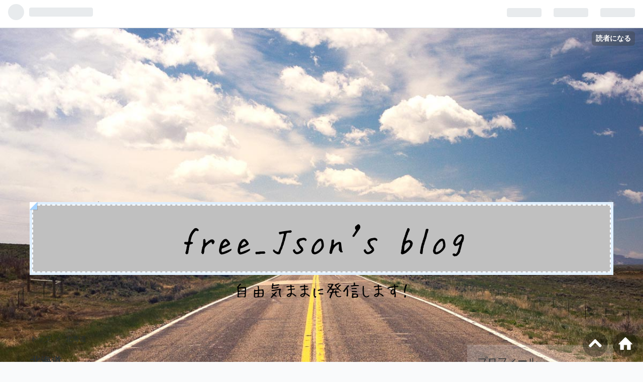

--- FILE ---
content_type: text/html; charset=utf-8
request_url: https://free-json.hatenablog.com/archive/category/%E5%8C%97%E6%B5%B7%E9%81%93
body_size: 21032
content:
<!DOCTYPE html>
<html
  lang="ja"

data-admin-domain="//blog.hatena.ne.jp"
data-admin-origin="https://blog.hatena.ne.jp"
data-author="free_Json"
data-avail-langs="ja en"
data-blog="free-json.hatenablog.com"
data-blog-comments-top-is-new="1"
data-blog-host="free-json.hatenablog.com"
data-blog-is-public="1"
data-blog-name="free_Json's  blog"
data-blog-owner="free_Json"
data-blog-show-ads="1"
data-blog-show-sleeping-ads="1"
data-blog-uri="https://free-json.hatenablog.com/"
data-blog-uuid="26006613687998209"
data-blogs-uri-base="https://free-json.hatenablog.com"
data-brand="hatenablog"
data-data-layer="{&quot;hatenablog&quot;:{&quot;admin&quot;:{},&quot;analytics&quot;:{&quot;brand_property_id&quot;:&quot;&quot;,&quot;measurement_id&quot;:&quot;&quot;,&quot;non_sampling_property_id&quot;:&quot;&quot;,&quot;property_id&quot;:&quot;UA-193019966-1&quot;,&quot;separated_property_id&quot;:&quot;UA-29716941-24&quot;},&quot;blog&quot;:{&quot;blog_id&quot;:&quot;26006613687998209&quot;,&quot;content_seems_japanese&quot;:&quot;true&quot;,&quot;disable_ads&quot;:&quot;&quot;,&quot;enable_ads&quot;:&quot;true&quot;,&quot;enable_keyword_link&quot;:&quot;true&quot;,&quot;entry_show_footer_related_entries&quot;:&quot;true&quot;,&quot;force_pc_view&quot;:&quot;true&quot;,&quot;is_public&quot;:&quot;true&quot;,&quot;is_responsive_view&quot;:&quot;true&quot;,&quot;is_sleeping&quot;:&quot;true&quot;,&quot;lang&quot;:&quot;ja&quot;,&quot;name&quot;:&quot;free_Json's  blog&quot;,&quot;owner_name&quot;:&quot;free_Json&quot;,&quot;uri&quot;:&quot;https://free-json.hatenablog.com/&quot;},&quot;brand&quot;:&quot;hatenablog&quot;,&quot;page_id&quot;:&quot;archive&quot;,&quot;permalink_entry&quot;:null,&quot;pro&quot;:&quot;free&quot;,&quot;router_type&quot;:&quot;blogs&quot;}}"
data-device="pc"
data-dont-recommend-pro="false"
data-global-domain="https://hatena.blog"
data-globalheader-color="b"
data-globalheader-type="pc"
data-has-touch-view="1"
data-help-url="https://help.hatenablog.com"
data-no-suggest-touch-view="1"
data-page="archive"
data-parts-domain="https://hatenablog-parts.com"
data-plus-available=""
data-pro="false"
data-router-type="blogs"
data-sentry-dsn="https://03a33e4781a24cf2885099fed222b56d@sentry.io/1195218"
data-sentry-environment="production"
data-sentry-sample-rate="0.1"
data-static-domain="https://cdn.blog.st-hatena.com"
data-version="ce040fcbad0d42a5e1cae88990dad0"



  itemscope
  itemtype="http://schema.org/Blog"


  data-initial-state="{}"

  >
  <head prefix="og: http://ogp.me/ns# fb: http://ogp.me/ns/fb#">

  

  
  <meta name="viewport" content="width=device-width, initial-scale=1.0" />


  


  

  <meta name="robots" content="max-image-preview:large" />


  <meta charset="utf-8"/>
  <meta http-equiv="X-UA-Compatible" content="IE=7; IE=9; IE=10; IE=11" />
  <title>北海道 カテゴリーの記事一覧 - free_Json&#39;s  blog</title>

  
  <link rel="canonical" href="https://free-json.hatenablog.com/archive/category/%E5%8C%97%E6%B5%B7%E9%81%93"/>



  

<meta itemprop="name" content="北海道 カテゴリーの記事一覧 - free_Json&#39;s  blog"/>

  <meta itemprop="image" content="https://cdn.user.blog.st-hatena.com/default_entry_og_image/158072306/1619771577961301"/>


  <meta property="og:title" content="北海道 カテゴリーの記事一覧 - free_Json&#39;s  blog"/>
<meta property="og:type" content="blog"/>
  <meta property="og:url" content="https://free-json.hatenablog.com/archive/category/%E5%8C%97%E6%B5%B7%E9%81%93"/>

  
  
  
  <meta property="og:image" content="https://cdn.image.st-hatena.com/image/scale/a35109a51145d11479196989b7eb880ae30ee7bc/backend=imagemagick;enlarge=0;height=1000;version=1;width=1200/https%3A%2F%2Fcdn.user.blog.st-hatena.com%2Fdefault_entry_og_image%2F158072306%2F1619771577961301"/>

<meta property="og:image:alt" content="北海道 カテゴリーの記事一覧 - free_Json&#39;s  blog"/>
  <meta property="og:description" content="自由気ままに発信します！" />
<meta property="og:site_name" content="free_Json&#39;s  blog"/>

    <meta name="twitter:card" content="summary" />  <meta name="twitter:title" content="北海道 カテゴリーの記事一覧 - free_Json&#39;s  blog" />  <meta name="twitter:description" content="自由気ままに発信します！" />  <meta name="twitter:app:name:iphone" content="はてなブログアプリ" />
  <meta name="twitter:app:id:iphone" content="583299321" />
  <meta name="twitter:app:url:iphone" content="hatenablog:///open?uri=https%3A%2F%2Ffree-json.hatenablog.com%2Farchive%2Fcategory%2F%25E5%258C%2597%25E6%25B5%25B7%25E9%2581%2593" />
  
    <meta name="google-site-verification" content="VL4YeDFMWeQE9U2XCjHPF1HTqkeFXyACoQwqVxayftM" />
    <meta name="keywords" content="北海道" />


  
<script
  id="embed-gtm-data-layer-loader"
  data-data-layer-page-specific=""
>
(function() {
  function loadDataLayer(elem, attrName) {
    if (!elem) { return {}; }
    var json = elem.getAttribute(attrName);
    if (!json) { return {}; }
    return JSON.parse(json);
  }

  var globalVariables = loadDataLayer(
    document.documentElement,
    'data-data-layer'
  );
  var pageSpecificVariables = loadDataLayer(
    document.getElementById('embed-gtm-data-layer-loader'),
    'data-data-layer-page-specific'
  );

  var variables = [globalVariables, pageSpecificVariables];

  if (!window.dataLayer) {
    window.dataLayer = [];
  }

  for (var i = 0; i < variables.length; i++) {
    window.dataLayer.push(variables[i]);
  }
})();
</script>

<!-- Google Tag Manager -->
<script>(function(w,d,s,l,i){w[l]=w[l]||[];w[l].push({'gtm.start':
new Date().getTime(),event:'gtm.js'});var f=d.getElementsByTagName(s)[0],
j=d.createElement(s),dl=l!='dataLayer'?'&l='+l:'';j.async=true;j.src=
'https://www.googletagmanager.com/gtm.js?id='+i+dl;f.parentNode.insertBefore(j,f);
})(window,document,'script','dataLayer','GTM-P4CXTW');</script>
<!-- End Google Tag Manager -->











  <link rel="shortcut icon" href="https://free-json.hatenablog.com/icon/favicon">
<link rel="apple-touch-icon" href="https://free-json.hatenablog.com/icon/touch">
<link rel="icon" sizes="192x192" href="https://free-json.hatenablog.com/icon/link">

  

<link rel="alternate" type="application/atom+xml" title="Atom" href="https://free-json.hatenablog.com/feed/category/%E5%8C%97%E6%B5%B7%E9%81%93"/>
<link rel="alternate" type="application/rss+xml" title="RSS2.0" href="https://free-json.hatenablog.com/rss/category/%E5%8C%97%E6%B5%B7%E9%81%93"/>

  
  
  <link rel="author" href="http://www.hatena.ne.jp/free_Json/">


  

  
      <link rel="preload" href="https://cdn.image.st-hatena.com/image/scale/688e2b5088c7078c49e39cf36061d0a8584bdc71/backend=imagemagick;height=500;quality=80;version=1;width=500/https%3A%2F%2Fcdn-ak.f.st-hatena.com%2Fimages%2Ffotolife%2Ff%2Ffree_Json%2F20210524%2F20210524141707.jpg" as="image"/>


  
    
<link rel="stylesheet" type="text/css" href="https://cdn.blog.st-hatena.com/css/blog.css?version=ce040fcbad0d42a5e1cae88990dad0"/>

    
  <link rel="stylesheet" type="text/css" href="https://usercss.blog.st-hatena.com/blog_style/26006613687998209/39be43a151c4c34bb3a7756ce6df85906593ca4d"/>
  
  

  

  
<script> </script>

  
<style>
  div#google_afc_user,
  div.google-afc-user-container,
  div.google_afc_image,
  div.google_afc_blocklink {
      display: block !important;
  }
</style>


  
    <script src="https://cdn.pool.st-hatena.com/valve/valve.js" async></script>
<script id="test-valve-definition">
  var valve = window.valve || [];

  valve.push(function(v) {
    
    

    v.config({
      service: 'blog',
      content: {
        result: 'adtrust',
        documentIds: ["blog:entry:26006613767564114","blog:entry:26006613766764748","blog:entry:26006613711573455","blog:entry:26006613710946961","blog:entry:26006613705284421","blog:entry:26006613704391178","blog:entry:26006613703939998","blog:entry:26006613703448676","blog:entry:26006613702158480","blog:entry:26006613701769018","blog:entry:26006613700646994","blog:entry:26006613700351833","blog:entry:26006613699006096","blog:entry:26006613697822402","blog:entry:26006613692863179","blog:entry:26006613692268458","blog:entry:26006613691855422","blog:entry:26006613691709265","blog:entry:26006613691536583","blog:entry:26006613690410802","blog:entry:26006613690096880","blog:entry:26006613689852823","blog:entry:26006613689527478"]
      }
    });
    v.defineDFPSlot({"sizes":[[320,100],[468,60]],"slotId":"entries-archive-header-banner","unit":"/4374287/blog_entries_header"});
    v.sealDFPSlots();
  });
</script>

  

  

  

<script data-ad-client="ca-pub-6416894713541683" async src="https://pagead2.googlesyndication.com/pagead/js/adsbygoogle.js"></script>


<!-- Global site tag (gtag.js) - Google Analytics -->
<script async src="https://www.googletagmanager.com/gtag/js?id=UA-193019966-1"></script>
<script>
  window.dataLayer = window.dataLayer || [];
  function gtag(){dataLayer.push(arguments);}
  gtag('js', new Date());

  gtag('config', 'UA-193019966-1');
</script>


<style type="text/css">
/* 強調表示を蛍光ペン（ピンク）風に */
article strong{
margin:0 0.1em;
padding:0.1em 0.2em;
background:#fcfc60 !important;
background:linear-gradient(to bottom, transparent 60%, rgba(255,153,255,1) 60%) !important;
}
/* bタグは太字 */
article b{
font-weight:bold !important;
}

/* 斜体表示を蛍光ペン（黄）風に */
article em{
font-weight:bold;
font-style: normal;
margin:0 0.1em;
padding:0.1em 0.2em;
background:#fcfc60 !important;
background:linear-gradient(to bottom, transparent 60%, rgba(252,252,84,0.8) 60%) !important;
}
/* iタグは斜体*/
article i{
font-style:oblique !important;
}

/* アンダーライン表示を蛍光ペン（緑）風に */
article u{
font-weight:bold;
text-decoration: none;
margin:0 0.1em;
padding:0.1em 0.2em;
background:#fcfc60 !important;
background:linear-gradient(to bottom, transparent 60%, rgba(102,255,204,1) 60%) !important;
}

</style>

<link rel="stylesheet" href="https://maxcdn.bootstrapcdn.com/font-awesome/4.4.0/css/font-awesome.min.css">
<script src="http://code.jquery.com/jquery-1.7.1.min.js"></script>


</head>

  <body class="page-archive enable-top-editarea enable-bottom-editarea page-archive-category category-北海道 globalheader-ng-enabled">
    

<div id="globalheader-container"
  data-brand="hatenablog"
  
  >
  <iframe id="globalheader" height="37" frameborder="0" allowTransparency="true"></iframe>
</div>


  
  
  
    <nav class="
      blog-controlls
      
    ">
      <div class="blog-controlls-blog-icon">
        <a href="https://free-json.hatenablog.com/">
          <img src="https://cdn.image.st-hatena.com/image/square/4495590782e2b7992cb8e20c13515dd0afc5995f/backend=imagemagick;height=128;version=1;width=128/https%3A%2F%2Fcdn.user.blog.st-hatena.com%2Fblog_custom_icon%2F158072306%2F1705556240206733" alt="free_Json&#39;s  blog"/>
        </a>
      </div>
      <div class="blog-controlls-title">
        <a href="https://free-json.hatenablog.com/">free_Json&#39;s  blog</a>
      </div>
      <a href="https://blog.hatena.ne.jp/free_Json/free-json.hatenablog.com/subscribe?utm_campaign=subscribe_blog&amp;utm_medium=button&amp;utm_source=blogs_topright_button" class="blog-controlls-subscribe-btn test-blog-header-controlls-subscribe">
        読者になる
      </a>
    </nav>
  

  <div id="container">
    <div id="container-inner">
      <header id="blog-title" data-brand="hatenablog">
  <div id="blog-title-inner" >
    <div id="blog-title-content">
      <h1 id="title"><a href="https://free-json.hatenablog.com/">free_Json&#39;s  blog</a></h1>
      
        <h2 id="blog-description">自由気ままに発信します！</h2>
      
    </div>
  </div>
</header>

      
  <div id="top-editarea">
    


<link rel="stylesheet" href="https://maxcdn.bootstrapcdn.com/font-awesome/4.4.0/css/font-awesome.min.css">
<script src="http://code.jquery.com/jquery-1.7.1.min.js"></script>

 
  </div>


      
          <div id="top-box">
    <div class="breadcrumb" data-test-id="breadcrumb">
      <div class="breadcrumb-inner">
        <a class="breadcrumb-link" href="https://free-json.hatenablog.com/"><span>トップ</span></a>          <span class="breadcrumb-gt">&gt;</span>          <span class="breadcrumb-child">            <span>北海道</span>          </span>      </div>
    </div>
  </div>
  <script type="application/ld+json" class="test-breadcrumb-json-ld">
    {"itemListElement":[{"item":{"name":"トップ","@id":"https://free-json.hatenablog.com/"},"position":1,"@type":"ListItem"}],"@type":"BreadcrumbList","@context":"http://schema.org"}
  </script>
      
      



<div id="content">
  <div id="content-inner">
    <div id="wrapper">
      <div id="main">
        <div id="main-inner">
          
            <div class="ad ad-online-afc" style="display: block !important;">
              
              <div id="entries-archive-header-banner" class="adsbygoogle" style="display:block!important;"></div>
            </div>
          

          

  <header class="archive-header-category">
    <h2 class="archive-heading">北海道</h2>
  
  </header>



          

          

          
            <div class="archive-entries">
              
                
                  <section class="archive-entry test-archive-entry autopagerize_page_element" data-uuid="26006613767564114">
<div class="archive-entry-header">
  <div class="date archive-date">
    <a href="https://free-json.hatenablog.com/archive/2021/05/30" rel="nofollow">
      <time datetime="2021-05-30" title="2021-05-30">
        <span class="date-year">2021</span><span class="hyphen">-</span><span class="date-month">05</span><span class="hyphen">-</span><span class="date-day">30</span>
      </time>
    </a>
  </div>

  <h1 class="entry-title">
    <a class="entry-title-link" href="https://free-json.hatenablog.com/entry/2021/05/30/134706">#29 「予約必須の超人気キャンプ場 ～星に手のとどく丘キャンプ場～」</a>
    
    
  </h1>
</div>


  <div class="categories">
    
      <a href="https://free-json.hatenablog.com/archive/category/%E3%82%A2%E3%82%A6%E3%83%88%E3%83%89%E3%82%A2" class="archive-category-link category-アウトドア">アウトドア</a>
    
      <a href="https://free-json.hatenablog.com/archive/category/%E3%82%A2%E3%82%A6%E3%83%88%E3%83%89%E3%82%A2%E9%A3%AF" class="archive-category-link category-アウトドア飯">アウトドア飯</a>
    
      <a href="https://free-json.hatenablog.com/archive/category/%E3%82%AD%E3%83%A3%E3%83%B3%E3%83%97" class="archive-category-link category-キャンプ">キャンプ</a>
    
      <a href="https://free-json.hatenablog.com/archive/category/%E5%8C%97%E6%B5%B7%E9%81%93" class="archive-category-link category-北海道">北海道</a>
    
  </div>


  <a href="https://free-json.hatenablog.com/entry/2021/05/30/134706" class="entry-thumb-link">
    <div class="entry-thumb" style="background-image: url('https://cdn.image.st-hatena.com/image/scale/688e2b5088c7078c49e39cf36061d0a8584bdc71/backend=imagemagick;height=500;quality=80;version=1;width=500/https%3A%2F%2Fcdn-ak.f.st-hatena.com%2Fimages%2Ffotolife%2Ff%2Ffree_Json%2F20210524%2F20210524141707.jpg');">
    </div>
  </a>
<div class="archive-entry-body">
  <p class="entry-description">
    
      どうもjs0nです✋ コロナ禍でアウトドアを楽しむ人も増えてますね。 今日は、北海道を代表するキャンプ場といっても過言ではない「星に手のとどく丘キャンプ場」をご紹介します。 星に手のとどく丘キャンプ場 今回、ご紹介するキャンプ場はこちら 北海道中富…
    
  </p>

  
    <div class="archive-entry-tags-wrapper">
  <div class="archive-entry-tags">
      <span class="archive-entry-tag">
        <a href="https://d.hatena.ne.jp/keyword/%E3%82%AD%E3%83%A3%E3%83%B3%E3%83%97" class="archive-entry-tag-link">
          
          
          <span class="archive-entry-tag-icon">#</span><span class="archive-entry-tag-label">キャンプ</span>
        </a>
      </span>
    
      <span class="archive-entry-tag">
        <a href="https://d.hatena.ne.jp/keyword/%E3%82%A2%E3%82%A6%E3%83%88%E3%83%89%E3%82%A2" class="archive-entry-tag-link">
          
          
          <span class="archive-entry-tag-icon">#</span><span class="archive-entry-tag-label">アウトドア</span>
        </a>
      </span>
    
      <span class="archive-entry-tag">
        <a href="https://d.hatena.ne.jp/keyword/%E5%8C%97%E6%B5%B7%E9%81%93%E3%80%80%E3%82%AD%E3%83%A3%E3%83%B3%E3%83%97" class="archive-entry-tag-link">
          
          
          <span class="archive-entry-tag-icon">#</span><span class="archive-entry-tag-label">北海道　キャンプ</span>
        </a>
      </span>
    
      <span class="archive-entry-tag">
        <a href="https://d.hatena.ne.jp/keyword/%E6%98%9F%E3%81%AB%E6%89%8B%E3%81%AE%E3%81%A8%E3%81%A9%E3%81%8F%E4%B8%98%E3%82%AD%E3%83%A3%E3%83%B3%E3%83%97%E5%A0%B4" class="archive-entry-tag-link">
          
          
          <span class="archive-entry-tag-icon">#</span><span class="archive-entry-tag-label">星に手のとどく丘キャンプ場</span>
        </a>
      </span>
    
      <span class="archive-entry-tag">
        <a href="https://d.hatena.ne.jp/keyword/%E3%83%99%E3%83%99%E3%83%AB%E3%82%A4" class="archive-entry-tag-link">
          
          
          <span class="archive-entry-tag-icon">#</span><span class="archive-entry-tag-label">ベベルイ</span>
        </a>
      </span>
    
      <span class="archive-entry-tag">
        <a href="https://d.hatena.ne.jp/keyword/%E9%9D%99%E3%81%8B%E3%81%AA%E3%82%AD%E3%83%A3%E3%83%B3%E3%83%97%E5%A0%B4" class="archive-entry-tag-link">
          
          
          <span class="archive-entry-tag-icon">#</span><span class="archive-entry-tag-label">静かなキャンプ場</span>
        </a>
      </span>
    
      <span class="archive-entry-tag">
        <a href="https://d.hatena.ne.jp/keyword/%E6%98%9F%E3%81%AE%E7%B6%BA%E9%BA%97%E3%81%AA%E3%82%AD%E3%83%A3%E3%83%B3%E3%83%97%E5%A0%B4" class="archive-entry-tag-link">
          
          
          <span class="archive-entry-tag-icon">#</span><span class="archive-entry-tag-label">星の綺麗なキャンプ場</span>
        </a>
      </span>
    
      <span class="archive-entry-tag">
        <a href="https://d.hatena.ne.jp/keyword/%E3%82%AD%E3%83%A3%E3%83%B3%E3%83%97%E5%A0%B4%E3%80%80%E3%81%8A%E3%82%B9%E3%82%B9%E3%83%A1" class="archive-entry-tag-link">
          
          
          <span class="archive-entry-tag-icon">#</span><span class="archive-entry-tag-label">キャンプ場　おススメ</span>
        </a>
      </span>
    
      <span class="archive-entry-tag">
        <a href="https://d.hatena.ne.jp/keyword/%E3%82%B8%E3%83%B3%E3%82%AE%E3%82%B9%E3%82%AB%E3%83%B3" class="archive-entry-tag-link">
          
          
          <span class="archive-entry-tag-icon">#</span><span class="archive-entry-tag-label">ジンギスカン</span>
        </a>
      </span>
      </div>
</div>

  

  <span class="social-buttons">
    
    
      <a href="https://b.hatena.ne.jp/entry/s/free-json.hatenablog.com/entry/2021/05/30/134706" class="bookmark-widget-counter">
        <img src="https://b.hatena.ne.jp/entry/image/https://free-json.hatenablog.com/entry/2021/05/30/134706" alt="はてなブックマーク - #29 「予約必須の超人気キャンプ場 ～星に手のとどく丘キャンプ場～」" />
      </a>
    

    <span
      class="star-container"
      data-hatena-star-container
      data-hatena-star-url="https://free-json.hatenablog.com/entry/2021/05/30/134706"
      data-hatena-star-title="#29 「予約必須の超人気キャンプ場 ～星に手のとどく丘キャンプ場～」"
      data-hatena-star-variant="profile-icon"
      data-hatena-star-profile-url-template="https://blog.hatena.ne.jp/{username}/"
    ></span>
  </span>
</div>
</section>
              
                
                  <section class="archive-entry test-archive-entry autopagerize_page_element" data-uuid="26006613766764748">
<div class="archive-entry-header">
  <div class="date archive-date">
    <a href="https://free-json.hatenablog.com/archive/2021/05/23" rel="nofollow">
      <time datetime="2021-05-23" title="2021-05-23">
        <span class="date-year">2021</span><span class="hyphen">-</span><span class="date-month">05</span><span class="hyphen">-</span><span class="date-day">23</span>
      </time>
    </a>
  </div>

  <h1 class="entry-title">
    <a class="entry-title-link" href="https://free-json.hatenablog.com/entry/2021/05/23/113213">#28 「キャンプを極めたい人必見！山キャンプがオススメな理由」</a>
    
    
  </h1>
</div>


  <div class="categories">
    
      <a href="https://free-json.hatenablog.com/archive/category/%E3%82%A2%E3%82%A6%E3%83%88%E3%83%89%E3%82%A2" class="archive-category-link category-アウトドア">アウトドア</a>
    
      <a href="https://free-json.hatenablog.com/archive/category/%E3%82%AD%E3%83%A3%E3%83%B3%E3%83%97" class="archive-category-link category-キャンプ">キャンプ</a>
    
      <a href="https://free-json.hatenablog.com/archive/category/%E5%8C%97%E6%B5%B7%E9%81%93" class="archive-category-link category-北海道">北海道</a>
    
      <a href="https://free-json.hatenablog.com/archive/category/%E7%99%BB%E5%B1%B1" class="archive-category-link category-登山">登山</a>
    
      <a href="https://free-json.hatenablog.com/archive/category/%E7%99%BB%E5%B1%B1%E8%A3%85%E5%82%99" class="archive-category-link category-登山装備">登山装備</a>
    
  </div>


  <a href="https://free-json.hatenablog.com/entry/2021/05/23/113213" class="entry-thumb-link">
    <div class="entry-thumb" style="background-image: url('https://cdn.image.st-hatena.com/image/scale/a0607115a89e921c5c5602d60d12c77439c504af/backend=imagemagick;height=500;quality=80;version=1;width=500/https%3A%2F%2Fcdn-ak.f.st-hatena.com%2Fimages%2Ffotolife%2Ff%2Ffree_Json%2F20210523%2F20210523102810.jpg');">
    </div>
  </a>
<div class="archive-entry-body">
  <p class="entry-description">
    
      今回はキャンプ場のキャンプがメインのビギナーのキャンパーさんやキャンプ経験者の方で更にステップアップしたい方へオススメの内容となっております。 ※今回の「山キャンプ」は北海道の山を想定しています。 クチャンベツ 沼の原の木道を歩く タップできる…
    
  </p>

  
    <div class="archive-entry-tags-wrapper">
  <div class="archive-entry-tags">
      <span class="archive-entry-tag">
        <a href="https://d.hatena.ne.jp/keyword/%E3%82%A2%E3%82%A6%E3%83%88%E3%83%89%E3%82%A2" class="archive-entry-tag-link">
          
          
          <span class="archive-entry-tag-icon">#</span><span class="archive-entry-tag-label">アウトドア</span>
        </a>
      </span>
    
      <span class="archive-entry-tag">
        <a href="https://d.hatena.ne.jp/keyword/%E3%82%AD%E3%83%A3%E3%83%B3%E3%83%97" class="archive-entry-tag-link">
          
          
          <span class="archive-entry-tag-icon">#</span><span class="archive-entry-tag-label">キャンプ</span>
        </a>
      </span>
    
      <span class="archive-entry-tag">
        <a href="https://d.hatena.ne.jp/keyword/%E3%82%A2%E3%82%A6%E3%83%88%E3%83%89%E3%82%A2%E3%80%80%E3%82%B9%E3%82%AD%E3%83%AB%E3%82%A2%E3%83%83%E3%83%97" class="archive-entry-tag-link">
          
          
          <span class="archive-entry-tag-icon">#</span><span class="archive-entry-tag-label">アウトドア　スキルアップ</span>
        </a>
      </span>
    
      <span class="archive-entry-tag">
        <a href="https://d.hatena.ne.jp/keyword/%E3%82%AD%E3%83%A3%E3%83%B3%E3%83%97%E3%80%80%E3%82%B9%E3%82%AD%E3%83%AB%E3%82%A2%E3%83%83%E3%83%97" class="archive-entry-tag-link">
          
          
          <span class="archive-entry-tag-icon">#</span><span class="archive-entry-tag-label">キャンプ　スキルアップ</span>
        </a>
      </span>
    
      <span class="archive-entry-tag">
        <a href="https://d.hatena.ne.jp/keyword/%E3%81%B2%E3%81%A8%E3%82%8A%E3%82%AD%E3%83%A3%E3%83%B3%E3%83%97" class="archive-entry-tag-link">
          
          
          <span class="archive-entry-tag-icon">#</span><span class="archive-entry-tag-label">ひとりキャンプ</span>
        </a>
      </span>
    
      <span class="archive-entry-tag">
        <a href="https://d.hatena.ne.jp/keyword/%E5%B1%B1%E3%82%AD%E3%83%A3%E3%83%B3%E3%83%97" class="archive-entry-tag-link">
          
          
          <span class="archive-entry-tag-icon">#</span><span class="archive-entry-tag-label">山キャンプ</span>
        </a>
      </span>
    
      <span class="archive-entry-tag">
        <a href="https://d.hatena.ne.jp/keyword/%E3%83%86%E3%83%B3%E6%B3%8A%E3%80%80%E7%99%BB%E5%B1%B1" class="archive-entry-tag-link">
          
          
          <span class="archive-entry-tag-icon">#</span><span class="archive-entry-tag-label">テン泊　登山</span>
        </a>
      </span>
    
      <span class="archive-entry-tag">
        <a href="https://d.hatena.ne.jp/keyword/%E3%83%86%E3%83%B3%E6%B3%8A%E3%80%80%E7%B8%A6%E8%B5%B0" class="archive-entry-tag-link">
          
          
          <span class="archive-entry-tag-icon">#</span><span class="archive-entry-tag-label">テン泊　縦走</span>
        </a>
      </span>
    
      <span class="archive-entry-tag">
        <a href="https://d.hatena.ne.jp/keyword/%E3%82%AD%E3%83%A3%E3%83%B3%E3%83%97%E3%82%AE%E3%82%A2%E9%81%B8%E3%81%B3" class="archive-entry-tag-link">
          
          
          <span class="archive-entry-tag-icon">#</span><span class="archive-entry-tag-label">キャンプギア選び</span>
        </a>
      </span>
    
      <span class="archive-entry-tag">
        <a href="https://d.hatena.ne.jp/keyword/%E7%99%BB%E5%B1%B1%E3%80%80%E3%83%9F%E3%83%8B%E3%83%9E%E3%83%A0" class="archive-entry-tag-link">
          
          
          <span class="archive-entry-tag-icon">#</span><span class="archive-entry-tag-label">登山　ミニマム</span>
        </a>
      </span>
      </div>
</div>

  

  <span class="social-buttons">
    
    
      <a href="https://b.hatena.ne.jp/entry/s/free-json.hatenablog.com/entry/2021/05/23/113213" class="bookmark-widget-counter">
        <img src="https://b.hatena.ne.jp/entry/image/https://free-json.hatenablog.com/entry/2021/05/23/113213" alt="はてなブックマーク - #28 「キャンプを極めたい人必見！山キャンプがオススメな理由」" />
      </a>
    

    <span
      class="star-container"
      data-hatena-star-container
      data-hatena-star-url="https://free-json.hatenablog.com/entry/2021/05/23/113213"
      data-hatena-star-title="#28 「キャンプを極めたい人必見！山キャンプがオススメな理由」"
      data-hatena-star-variant="profile-icon"
      data-hatena-star-profile-url-template="https://blog.hatena.ne.jp/{username}/"
    ></span>
  </span>
</div>
</section>
              
                
                  <section class="archive-entry test-archive-entry autopagerize_page_element" data-uuid="26006613711573455">
<div class="archive-entry-header">
  <div class="date archive-date">
    <a href="https://free-json.hatenablog.com/archive/2021/04/06" rel="nofollow">
      <time datetime="2021-04-06" title="2021-04-06">
        <span class="date-year">2021</span><span class="hyphen">-</span><span class="date-month">04</span><span class="hyphen">-</span><span class="date-day">06</span>
      </time>
    </a>
  </div>

  <h1 class="entry-title">
    <a class="entry-title-link" href="https://free-json.hatenablog.com/entry/2021/04/06/210208">#21 「熊撃ち猟師とカラスの意外な関係」</a>
    
    
  </h1>
</div>


  <div class="categories">
    
      <a href="https://free-json.hatenablog.com/archive/category/%E3%82%A2%E3%82%A4%E3%83%8C%E6%96%87%E5%8C%96" class="archive-category-link category-アイヌ文化">アイヌ文化</a>
    
      <a href="https://free-json.hatenablog.com/archive/category/%E3%82%A2%E3%82%A4%E3%83%8C%E8%AA%9E" class="archive-category-link category-アイヌ語">アイヌ語</a>
    
      <a href="https://free-json.hatenablog.com/archive/category/%E5%8C%97%E6%B5%B7%E9%81%93" class="archive-category-link category-北海道">北海道</a>
    
      <a href="https://free-json.hatenablog.com/archive/category/%E7%BE%86" class="archive-category-link category-羆">羆</a>
    
  </div>


  <a href="https://free-json.hatenablog.com/entry/2021/04/06/210208" class="entry-thumb-link">
    <div class="entry-thumb" style="background-image: url('https://cdn.image.st-hatena.com/image/scale/4e640eb19b574faeb40c62616da6748f5af1548a/backend=imagemagick;height=500;quality=80;version=1;width=500/https%3A%2F%2Fcdn-ak.f.st-hatena.com%2Fimages%2Ffotolife%2Ff%2Ffree_Json%2F20210405%2F20210405222622.jpg');">
    </div>
  </a>
<div class="archive-entry-body">
  <p class="entry-description">
    
      今回は、アイヌ民族最後の熊撃ち猟師と言われた方のお話をリレーしていこうと思います。 アイヌ民族の熊撃ち猟師 アイヌ民族にとって、熊を狩るということは、とても神聖なことで「神様を家に招待すること」を指すという。 また、熊狩りのために、山へ入ると…
    
  </p>

  
    <div class="archive-entry-tags-wrapper">
  <div class="archive-entry-tags">
      <span class="archive-entry-tag">
        <a href="https://d.hatena.ne.jp/keyword/%E5%8C%97%E6%B5%B7%E9%81%93" class="archive-entry-tag-link">
          
          
          <span class="archive-entry-tag-icon">#</span><span class="archive-entry-tag-label">北海道</span>
        </a>
      </span>
    
      <span class="archive-entry-tag">
        <a href="https://d.hatena.ne.jp/keyword/%E3%82%A2%E3%82%A4%E3%83%8C%E6%B0%91%E6%97%8F" class="archive-entry-tag-link">
          
          
          <span class="archive-entry-tag-icon">#</span><span class="archive-entry-tag-label">アイヌ民族</span>
        </a>
      </span>
    
      <span class="archive-entry-tag">
        <a href="https://d.hatena.ne.jp/keyword/%E7%86%8A%E6%92%83%E3%81%A1" class="archive-entry-tag-link">
          
          
          <span class="archive-entry-tag-icon">#</span><span class="archive-entry-tag-label">熊撃ち</span>
        </a>
      </span>
    
      <span class="archive-entry-tag">
        <a href="https://d.hatena.ne.jp/keyword/%E7%BE%86" class="archive-entry-tag-link">
          
          
          <span class="archive-entry-tag-icon">#</span><span class="archive-entry-tag-label">羆</span>
        </a>
      </span>
    
      <span class="archive-entry-tag">
        <a href="https://d.hatena.ne.jp/keyword/%E3%83%9E%E3%82%BF%E3%82%AE" class="archive-entry-tag-link">
          
          
          <span class="archive-entry-tag-icon">#</span><span class="archive-entry-tag-label">マタギ</span>
        </a>
      </span>
    
      <span class="archive-entry-tag">
        <a href="https://d.hatena.ne.jp/keyword/%E3%82%AB%E3%83%A9%E3%82%B9" class="archive-entry-tag-link">
          
          
          <span class="archive-entry-tag-icon">#</span><span class="archive-entry-tag-label">カラス</span>
        </a>
      </span>
    
      <span class="archive-entry-tag">
        <a href="https://d.hatena.ne.jp/keyword/%E3%82%AB%E3%83%A9%E3%82%B9%E3%81%AE%E7%9F%A5%E8%83%BD" class="archive-entry-tag-link">
          
          
          <span class="archive-entry-tag-icon">#</span><span class="archive-entry-tag-label">カラスの知能</span>
        </a>
      </span>
      </div>
</div>

  

  <span class="social-buttons">
    
    
      <a href="https://b.hatena.ne.jp/entry/s/free-json.hatenablog.com/entry/2021/04/06/210208" class="bookmark-widget-counter">
        <img src="https://b.hatena.ne.jp/entry/image/https://free-json.hatenablog.com/entry/2021/04/06/210208" alt="はてなブックマーク - #21 「熊撃ち猟師とカラスの意外な関係」" />
      </a>
    

    <span
      class="star-container"
      data-hatena-star-container
      data-hatena-star-url="https://free-json.hatenablog.com/entry/2021/04/06/210208"
      data-hatena-star-title="#21 「熊撃ち猟師とカラスの意外な関係」"
      data-hatena-star-variant="profile-icon"
      data-hatena-star-profile-url-template="https://blog.hatena.ne.jp/{username}/"
    ></span>
  </span>
</div>
</section>
              
                
                  <section class="archive-entry test-archive-entry autopagerize_page_element" data-uuid="26006613710946961">
<div class="archive-entry-header">
  <div class="date archive-date">
    <a href="https://free-json.hatenablog.com/archive/2021/04/01" rel="nofollow">
      <time datetime="2021-04-01" title="2021-04-01">
        <span class="date-year">2021</span><span class="hyphen">-</span><span class="date-month">04</span><span class="hyphen">-</span><span class="date-day">01</span>
      </time>
    </a>
  </div>

  <h1 class="entry-title">
    <a class="entry-title-link" href="https://free-json.hatenablog.com/entry/2021/04/01/112651">#20 「羆の行動特性　ブラフチャージ」</a>
    
    
  </h1>
</div>


  <div class="categories">
    
      <a href="https://free-json.hatenablog.com/archive/category/%E3%82%A2%E3%82%A4%E3%83%8C%E8%AA%9E" class="archive-category-link category-アイヌ語">アイヌ語</a>
    
      <a href="https://free-json.hatenablog.com/archive/category/%E5%8C%97%E6%B5%B7%E9%81%93" class="archive-category-link category-北海道">北海道</a>
    
      <a href="https://free-json.hatenablog.com/archive/category/%E7%BE%86" class="archive-category-link category-羆">羆</a>
    
      <a href="https://free-json.hatenablog.com/archive/category/%E7%99%BB%E5%B1%B1" class="archive-category-link category-登山">登山</a>
    
  </div>


  <a href="https://free-json.hatenablog.com/entry/2021/04/01/112651" class="entry-thumb-link">
    <div class="entry-thumb" style="background-image: url('https://cdn.image.st-hatena.com/image/scale/9f37f145dde70fefc87079d6530552be2f3e56c3/backend=imagemagick;height=500;quality=80;version=1;width=500/https%3A%2F%2Fcdn-ak.f.st-hatena.com%2Fimages%2Ffotolife%2Ff%2Ffree_Json%2F20210401%2F20210401102521.png');">
    </div>
  </a>
<div class="archive-entry-body">
  <p class="entry-description">
    
      今回はアイヌの人々に「キムンカムイ」とされていた「羆～ヒグマ～」の行動特性について書いてみようと思います。 ブラフチャージ ブラフチャージという言葉を知っていますか？ ・ブラフ（Bluff） ・・・はったり・虚勢 ・チャージ（Charge） ・・・突進・攻…
    
  </p>

  
    <div class="archive-entry-tags-wrapper">
  <div class="archive-entry-tags">
      <span class="archive-entry-tag">
        <a href="https://d.hatena.ne.jp/keyword/%E5%8C%97%E6%B5%B7%E9%81%93" class="archive-entry-tag-link">
          
          
          <span class="archive-entry-tag-icon">#</span><span class="archive-entry-tag-label">北海道</span>
        </a>
      </span>
    
      <span class="archive-entry-tag">
        <a href="https://d.hatena.ne.jp/keyword/%E7%BE%86" class="archive-entry-tag-link">
          
          
          <span class="archive-entry-tag-icon">#</span><span class="archive-entry-tag-label">羆</span>
        </a>
      </span>
    
      <span class="archive-entry-tag">
        <a href="https://d.hatena.ne.jp/keyword/%E7%BE%86%E5%AF%BE%E7%AD%96" class="archive-entry-tag-link">
          
          
          <span class="archive-entry-tag-icon">#</span><span class="archive-entry-tag-label">羆対策</span>
        </a>
      </span>
    
      <span class="archive-entry-tag">
        <a href="https://d.hatena.ne.jp/keyword/%E3%83%96%E3%83%A9%E3%83%95%E3%83%81%E3%83%A3%E3%83%BC%E3%82%B8" class="archive-entry-tag-link">
          
          
          <span class="archive-entry-tag-icon">#</span><span class="archive-entry-tag-label">ブラフチャージ</span>
        </a>
      </span>
    
      <span class="archive-entry-tag">
        <a href="https://d.hatena.ne.jp/keyword/%E7%86%8A%E3%82%B9%E3%83%97%E3%83%AC%E3%83%BC" class="archive-entry-tag-link">
          
          
          <span class="archive-entry-tag-icon">#</span><span class="archive-entry-tag-label">熊スプレー</span>
        </a>
      </span>
    
      <span class="archive-entry-tag">
        <a href="https://d.hatena.ne.jp/keyword/%E7%86%8A%E3%81%AE%E8%A1%8C%E5%8B%95%E7%89%B9%E6%80%A7" class="archive-entry-tag-link">
          
          
          <span class="archive-entry-tag-icon">#</span><span class="archive-entry-tag-label">熊の行動特性</span>
        </a>
      </span>
    
      <span class="archive-entry-tag">
        <a href="https://d.hatena.ne.jp/keyword/%E3%82%A2%E3%82%A6%E3%83%88%E3%83%89%E3%82%A2" class="archive-entry-tag-link">
          
          
          <span class="archive-entry-tag-icon">#</span><span class="archive-entry-tag-label">アウトドア</span>
        </a>
      </span>
      </div>
</div>

  

  <span class="social-buttons">
    
    
      <a href="https://b.hatena.ne.jp/entry/s/free-json.hatenablog.com/entry/2021/04/01/112651" class="bookmark-widget-counter">
        <img src="https://b.hatena.ne.jp/entry/image/https://free-json.hatenablog.com/entry/2021/04/01/112651" alt="はてなブックマーク - #20 「羆の行動特性　ブラフチャージ」" />
      </a>
    

    <span
      class="star-container"
      data-hatena-star-container
      data-hatena-star-url="https://free-json.hatenablog.com/entry/2021/04/01/112651"
      data-hatena-star-title="#20 「羆の行動特性　ブラフチャージ」"
      data-hatena-star-variant="profile-icon"
      data-hatena-star-profile-url-template="https://blog.hatena.ne.jp/{username}/"
    ></span>
  </span>
</div>
</section>
              
                
                  <section class="archive-entry test-archive-entry autopagerize_page_element" data-uuid="26006613705284421">
<div class="archive-entry-header">
  <div class="date archive-date">
    <a href="https://free-json.hatenablog.com/archive/2021/03/19" rel="nofollow">
      <time datetime="2021-03-19" title="2021-03-19">
        <span class="date-year">2021</span><span class="hyphen">-</span><span class="date-month">03</span><span class="hyphen">-</span><span class="date-day">19</span>
      </time>
    </a>
  </div>

  <h1 class="entry-title">
    <a class="entry-title-link" href="https://free-json.hatenablog.com/entry/2021/03/19/235848">#19 「沖縄と北海道の共通点　～縄文人～」</a>
    
    
  </h1>
</div>


  <div class="categories">
    
      <a href="https://free-json.hatenablog.com/archive/category/%E3%82%A2%E3%82%A4%E3%83%8C%E6%96%87%E5%8C%96" class="archive-category-link category-アイヌ文化">アイヌ文化</a>
    
      <a href="https://free-json.hatenablog.com/archive/category/%E3%82%A2%E3%82%A4%E3%83%8C%E8%AA%9E" class="archive-category-link category-アイヌ語">アイヌ語</a>
    
      <a href="https://free-json.hatenablog.com/archive/category/%E5%8C%97%E6%B5%B7%E9%81%93" class="archive-category-link category-北海道">北海道</a>
    
      <a href="https://free-json.hatenablog.com/archive/category/%E6%B2%96%E7%B8%84" class="archive-category-link category-沖縄">沖縄</a>
    
  </div>


  <a href="https://free-json.hatenablog.com/entry/2021/03/19/235848" class="entry-thumb-link">
    <div class="entry-thumb" style="background-image: url('https://cdn.image.st-hatena.com/image/scale/27a08c7dccc79b5ce34eb69c1afdf2efb06e53a3/backend=imagemagick;height=500;quality=80;version=1;width=500/https%3A%2F%2Fcdn-ak.f.st-hatena.com%2Fimages%2Ffotolife%2Ff%2Ffree_Json%2F20210319%2F20210319235532.jpg');">
    </div>
  </a>
<div class="archive-entry-body">
  <p class="entry-description">
    
      今回は、沖縄と北海道の共通点について書いていこうと思います。 「港川人」 似ている外見 あるアイヌ人の女性が沖縄へ行くために九州からのフェリーに乗船中、沖縄の人が沢山乗っていて普通に沖縄の方言で話しかけられたという。 方言が理解できなかったア…
    
  </p>

  
    <div class="archive-entry-tags-wrapper">
  <div class="archive-entry-tags">
      <span class="archive-entry-tag">
        <a href="https://d.hatena.ne.jp/keyword/%E6%B2%96%E7%B8%84%E3%81%A8%E5%8C%97%E6%B5%B7%E9%81%93" class="archive-entry-tag-link">
          
          
          <span class="archive-entry-tag-icon">#</span><span class="archive-entry-tag-label">沖縄と北海道</span>
        </a>
      </span>
    
      <span class="archive-entry-tag">
        <a href="https://d.hatena.ne.jp/keyword/%E6%B2%96%E7%B8%84" class="archive-entry-tag-link">
          
          
          <span class="archive-entry-tag-icon">#</span><span class="archive-entry-tag-label">沖縄</span>
        </a>
      </span>
    
      <span class="archive-entry-tag">
        <a href="https://d.hatena.ne.jp/keyword/%E5%8C%97%E6%B5%B7%E9%81%93" class="archive-entry-tag-link">
          
          
          <span class="archive-entry-tag-icon">#</span><span class="archive-entry-tag-label">北海道</span>
        </a>
      </span>
    
      <span class="archive-entry-tag">
        <a href="https://d.hatena.ne.jp/keyword/%E7%B8%84%E6%96%87%E4%BA%BA" class="archive-entry-tag-link">
          
          
          <span class="archive-entry-tag-icon">#</span><span class="archive-entry-tag-label">縄文人</span>
        </a>
      </span>
    
      <span class="archive-entry-tag">
        <a href="https://d.hatena.ne.jp/keyword/%E7%90%89%E7%90%83%E6%B0%91%E6%97%8F" class="archive-entry-tag-link">
          
          
          <span class="archive-entry-tag-icon">#</span><span class="archive-entry-tag-label">琉球民族</span>
        </a>
      </span>
    
      <span class="archive-entry-tag">
        <a href="https://d.hatena.ne.jp/keyword/%E3%82%A2%E3%82%A4%E3%83%8C%E6%B0%91%E6%97%8F" class="archive-entry-tag-link">
          
          
          <span class="archive-entry-tag-icon">#</span><span class="archive-entry-tag-label">アイヌ民族</span>
        </a>
      </span>
    
      <span class="archive-entry-tag">
        <a href="https://d.hatena.ne.jp/keyword/%E9%A1%9E%E4%BC%BC%E7%82%B9" class="archive-entry-tag-link">
          
          
          <span class="archive-entry-tag-icon">#</span><span class="archive-entry-tag-label">類似点</span>
        </a>
      </span>
    
      <span class="archive-entry-tag">
        <a href="https://d.hatena.ne.jp/keyword/%E5%85%A5%E3%82%8C%E5%A2%A8" class="archive-entry-tag-link">
          
          
          <span class="archive-entry-tag-icon">#</span><span class="archive-entry-tag-label">入れ墨</span>
        </a>
      </span>
      </div>
</div>

  

  <span class="social-buttons">
    
    
      <a href="https://b.hatena.ne.jp/entry/s/free-json.hatenablog.com/entry/2021/03/19/235848" class="bookmark-widget-counter">
        <img src="https://b.hatena.ne.jp/entry/image/https://free-json.hatenablog.com/entry/2021/03/19/235848" alt="はてなブックマーク - #19 「沖縄と北海道の共通点　～縄文人～」" />
      </a>
    

    <span
      class="star-container"
      data-hatena-star-container
      data-hatena-star-url="https://free-json.hatenablog.com/entry/2021/03/19/235848"
      data-hatena-star-title="#19 「沖縄と北海道の共通点　～縄文人～」"
      data-hatena-star-variant="profile-icon"
      data-hatena-star-profile-url-template="https://blog.hatena.ne.jp/{username}/"
    ></span>
  </span>
</div>
</section>
              
                
                  <section class="archive-entry test-archive-entry autopagerize_page_element" data-uuid="26006613704391178">
<div class="archive-entry-header">
  <div class="date archive-date">
    <a href="https://free-json.hatenablog.com/archive/2021/03/17" rel="nofollow">
      <time datetime="2021-03-17" title="2021-03-17">
        <span class="date-year">2021</span><span class="hyphen">-</span><span class="date-month">03</span><span class="hyphen">-</span><span class="date-day">17</span>
      </time>
    </a>
  </div>

  <h1 class="entry-title">
    <a class="entry-title-link" href="https://free-json.hatenablog.com/entry/2021/03/17/200700">#18 「アイヌの古戦場〜石垣山〜」</a>
    
    
  </h1>
</div>


  <div class="categories">
    
      <a href="https://free-json.hatenablog.com/archive/category/%E3%82%A2%E3%82%A4%E3%83%8C%E6%96%87%E5%8C%96" class="archive-category-link category-アイヌ文化">アイヌ文化</a>
    
      <a href="https://free-json.hatenablog.com/archive/category/%E3%82%A2%E3%82%A4%E3%83%8C%E8%AA%9E" class="archive-category-link category-アイヌ語">アイヌ語</a>
    
      <a href="https://free-json.hatenablog.com/archive/category/%E7%99%BB%E5%B1%B1" class="archive-category-link category-登山">登山</a>
    
      <a href="https://free-json.hatenablog.com/archive/category/%E3%83%91%E3%83%AF%E3%83%BC%E3%82%B9%E3%83%9D%E3%83%83%E3%83%88" class="archive-category-link category-パワースポット">パワースポット</a>
    
      <a href="https://free-json.hatenablog.com/archive/category/%E5%8C%97%E6%B5%B7%E9%81%93" class="archive-category-link category-北海道">北海道</a>
    
  </div>


  <a href="https://free-json.hatenablog.com/entry/2021/03/17/200700" class="entry-thumb-link">
    <div class="entry-thumb" style="background-image: url('https://cdn.image.st-hatena.com/image/scale/e0755e446d09432965e8af704beb3586e774e08d/backend=imagemagick;height=500;quality=80;version=1;width=500/https%3A%2F%2Fcdn-ak.f.st-hatena.com%2Fimages%2Ffotolife%2Ff%2Ffree_Json%2F20210317%2F20210317193218.jpg');">
    </div>
  </a>
<div class="archive-entry-body">
  <p class="entry-description">
    
      前回は、NACSさんの演劇「PALAMUSHIR」をアイヌ語でポロモシル（大きい島）と説明しました。 今回は 「アイヌの古戦場〜石垣山〜」について書いていこうと思います。 サン・コロ・カムイのいる山 標高525mのこの山は、上川郡愛別町の中愛別付近に位置し、昔…
    
  </p>

  
    <div class="archive-entry-tags-wrapper">
  <div class="archive-entry-tags">
      <span class="archive-entry-tag">
        <a href="https://d.hatena.ne.jp/keyword/%E3%82%A2%E3%82%A4%E3%83%8C" class="archive-entry-tag-link">
          
          
          <span class="archive-entry-tag-icon">#</span><span class="archive-entry-tag-label">アイヌ</span>
        </a>
      </span>
    
      <span class="archive-entry-tag">
        <a href="https://d.hatena.ne.jp/keyword/%E5%8F%A4%E6%88%A6%E5%A0%B4" class="archive-entry-tag-link">
          
          
          <span class="archive-entry-tag-icon">#</span><span class="archive-entry-tag-label">古戦場</span>
        </a>
      </span>
    
      <span class="archive-entry-tag">
        <a href="https://d.hatena.ne.jp/keyword/%E7%9F%B3%E5%9E%A3%E5%B1%B1" class="archive-entry-tag-link">
          
          
          <span class="archive-entry-tag-icon">#</span><span class="archive-entry-tag-label">石垣山</span>
        </a>
      </span>
    
      <span class="archive-entry-tag">
        <a href="https://d.hatena.ne.jp/keyword/%E5%8C%97%E6%B5%B7%E9%81%93" class="archive-entry-tag-link">
          
          
          <span class="archive-entry-tag-icon">#</span><span class="archive-entry-tag-label">北海道</span>
        </a>
      </span>
    
      <span class="archive-entry-tag">
        <a href="https://d.hatena.ne.jp/keyword/%E6%9F%B1%E7%8A%B6%E7%AF%80%E7%90%86" class="archive-entry-tag-link">
          
          
          <span class="archive-entry-tag-icon">#</span><span class="archive-entry-tag-label">柱状節理</span>
        </a>
      </span>
    
      <span class="archive-entry-tag">
        <a href="https://d.hatena.ne.jp/keyword/%E6%9D%BE%E6%B5%A6%E6%AD%A6%E5%9B%9B%E9%83%8E" class="archive-entry-tag-link">
          
          
          <span class="archive-entry-tag-icon">#</span><span class="archive-entry-tag-label">松浦武四郎</span>
        </a>
      </span>
    
      <span class="archive-entry-tag">
        <a href="https://d.hatena.ne.jp/keyword/%E9%96%93%E5%AE%AE%E6%9E%97%E8%94%B5" class="archive-entry-tag-link">
          
          
          <span class="archive-entry-tag-icon">#</span><span class="archive-entry-tag-label">間宮林蔵</span>
        </a>
      </span>
    
      <span class="archive-entry-tag">
        <a href="https://d.hatena.ne.jp/keyword/%E6%B4%9E%E7%AA%9F" class="archive-entry-tag-link">
          
          
          <span class="archive-entry-tag-icon">#</span><span class="archive-entry-tag-label">洞窟</span>
        </a>
      </span>
      </div>
</div>

  

  <span class="social-buttons">
    
    
      <a href="https://b.hatena.ne.jp/entry/s/free-json.hatenablog.com/entry/2021/03/17/200700" class="bookmark-widget-counter">
        <img src="https://b.hatena.ne.jp/entry/image/https://free-json.hatenablog.com/entry/2021/03/17/200700" alt="はてなブックマーク - #18 「アイヌの古戦場〜石垣山〜」" />
      </a>
    

    <span
      class="star-container"
      data-hatena-star-container
      data-hatena-star-url="https://free-json.hatenablog.com/entry/2021/03/17/200700"
      data-hatena-star-title="#18 「アイヌの古戦場〜石垣山〜」"
      data-hatena-star-variant="profile-icon"
      data-hatena-star-profile-url-template="https://blog.hatena.ne.jp/{username}/"
    ></span>
  </span>
</div>
</section>

                  <section class="archive-entry test-archive-entry autopagerize_page_element" data-uuid="26006613703939998">
<div class="archive-entry-header">
  <div class="date archive-date">
    <a href="https://free-json.hatenablog.com/archive/2021/03/17" rel="nofollow">
      <time datetime="2021-03-17" title="2021-03-17">
        <span class="date-year">2021</span><span class="hyphen">-</span><span class="date-month">03</span><span class="hyphen">-</span><span class="date-day">17</span>
      </time>
    </a>
  </div>

  <h1 class="entry-title">
    <a class="entry-title-link" href="https://free-json.hatenablog.com/entry/2021/03/17/113222">#17 TEAM NACS「PLAMUSHIR〜信じ続けた士魂の旗を掲げて〜」から辿る北海道の歴史</a>
    
    
  </h1>
</div>


  <div class="categories">
    
      <a href="https://free-json.hatenablog.com/archive/category/%E3%82%A2%E3%82%A4%E3%83%8C%E8%AA%9E" class="archive-category-link category-アイヌ語">アイヌ語</a>
    
      <a href="https://free-json.hatenablog.com/archive/category/%E5%8C%97%E6%B5%B7%E9%81%93" class="archive-category-link category-北海道">北海道</a>
    
      <a href="https://free-json.hatenablog.com/archive/category/%E6%88%A6%E4%BA%89" class="archive-category-link category-戦争">戦争</a>
    
      <a href="https://free-json.hatenablog.com/archive/category/%E5%AE%9F%E8%A9%B1" class="archive-category-link category-実話">実話</a>
    
  </div>


  <a href="https://free-json.hatenablog.com/entry/2021/03/17/113222" class="entry-thumb-link">
    <div class="entry-thumb" style="background-image: url('https://cdn.image.st-hatena.com/image/scale/4f66f46a2e34028545188817692078c8971809d6/backend=imagemagick;height=500;quality=80;version=1;width=500/https%3A%2F%2Fcdn-ak.f.st-hatena.com%2Fimages%2Ffotolife%2Ff%2Ffree_Json%2F20210316%2F20210316161447.jpg');">
    </div>
  </a>
<div class="archive-entry-body">
  <p class="entry-description">
    
      前回のテーマは第七師団について書きました。 今回は、帝国陸軍の戦車隊第11大隊のお話で2018年にTEAM NACSさんが全国ツアーを開催した演劇、「PALAMUSHIR〜信じ続けた士魂の旗を掲げて〜」をリレーしていきます。 TEAM NACSさん、北海道民なら誰もが愛して…
    
  </p>

  
    <div class="archive-entry-tags-wrapper">
  <div class="archive-entry-tags">
      <span class="archive-entry-tag">
        <a href="https://d.hatena.ne.jp/keyword/TEAM%20NACS" class="archive-entry-tag-link">
          
          
          <span class="archive-entry-tag-icon">#</span><span class="archive-entry-tag-label">TEAM NACS</span>
        </a>
      </span>
    
      <span class="archive-entry-tag">
        <a href="https://d.hatena.ne.jp/keyword/PALAMUSHIR" class="archive-entry-tag-link">
          
          
          <span class="archive-entry-tag-icon">#</span><span class="archive-entry-tag-label">PALAMUSHIR</span>
        </a>
      </span>
    
      <span class="archive-entry-tag">
        <a href="https://d.hatena.ne.jp/keyword/%E3%83%91%E3%83%A9%E3%83%A0%E3%82%B7%E3%83%AB" class="archive-entry-tag-link">
          
          
          <span class="archive-entry-tag-icon">#</span><span class="archive-entry-tag-label">パラムシル</span>
        </a>
      </span>
    
      <span class="archive-entry-tag">
        <a href="https://d.hatena.ne.jp/keyword/%E3%83%9D%E3%83%AD%E3%83%A2%E3%82%B7%E3%83%AA" class="archive-entry-tag-link">
          
          
          <span class="archive-entry-tag-icon">#</span><span class="archive-entry-tag-label">ポロモシリ</span>
        </a>
      </span>
    
      <span class="archive-entry-tag">
        <a href="https://d.hatena.ne.jp/keyword/%E3%83%9B%E3%83%AD%E3%83%A2%E3%82%B7%E3%83%AB" class="archive-entry-tag-link">
          
          
          <span class="archive-entry-tag-icon">#</span><span class="archive-entry-tag-label">ホロモシル</span>
        </a>
      </span>
    
      <span class="archive-entry-tag">
        <a href="https://d.hatena.ne.jp/keyword/%E5%B9%8C%E7%AD%B5" class="archive-entry-tag-link">
          
          
          <span class="archive-entry-tag-icon">#</span><span class="archive-entry-tag-label">幌筵</span>
        </a>
      </span>
    
      <span class="archive-entry-tag">
        <a href="https://d.hatena.ne.jp/keyword/%E5%8D%A0%E5%AE%88%E5%B3%B6%E3%81%AE%E6%88%A6%E3%81%84" class="archive-entry-tag-link">
          
          
          <span class="archive-entry-tag-icon">#</span><span class="archive-entry-tag-label">占守島の戦い</span>
        </a>
      </span>
    
      <span class="archive-entry-tag">
        <a href="https://d.hatena.ne.jp/keyword/%E5%A3%AB%E9%AD%82%E9%83%A8%E9%9A%8A" class="archive-entry-tag-link">
          
          
          <span class="archive-entry-tag-icon">#</span><span class="archive-entry-tag-label">士魂部隊</span>
        </a>
      </span>
    
      <span class="archive-entry-tag">
        <a href="https://d.hatena.ne.jp/keyword/%E5%BF%98%E3%82%8C%E3%82%89%E3%82%8C%E3%81%9F%E6%88%A6%E4%BA%89" class="archive-entry-tag-link">
          
          
          <span class="archive-entry-tag-icon">#</span><span class="archive-entry-tag-label">忘れられた戦争</span>
        </a>
      </span>
    
      <span class="archive-entry-tag">
        <a href="https://d.hatena.ne.jp/keyword/%E5%8C%97%E6%B5%B7%E9%81%93" class="archive-entry-tag-link">
          
          
          <span class="archive-entry-tag-icon">#</span><span class="archive-entry-tag-label">北海道</span>
        </a>
      </span>
      </div>
</div>

  

  <span class="social-buttons">
    
    
      <a href="https://b.hatena.ne.jp/entry/s/free-json.hatenablog.com/entry/2021/03/17/113222" class="bookmark-widget-counter">
        <img src="https://b.hatena.ne.jp/entry/image/https://free-json.hatenablog.com/entry/2021/03/17/113222" alt="はてなブックマーク - #17 TEAM NACS「PLAMUSHIR〜信じ続けた士魂の旗を掲げて〜」から辿る北海道の歴史" />
      </a>
    

    <span
      class="star-container"
      data-hatena-star-container
      data-hatena-star-url="https://free-json.hatenablog.com/entry/2021/03/17/113222"
      data-hatena-star-title="#17 TEAM NACS「PLAMUSHIR〜信じ続けた士魂の旗を掲げて〜」から辿る北海道の歴史"
      data-hatena-star-variant="profile-icon"
      data-hatena-star-profile-url-template="https://blog.hatena.ne.jp/{username}/"
    ></span>
  </span>
</div>
</section>
              
                
                  <section class="archive-entry test-archive-entry autopagerize_page_element" data-uuid="26006613703448676">
<div class="archive-entry-header">
  <div class="date archive-date">
    <a href="https://free-json.hatenablog.com/archive/2021/03/15" rel="nofollow">
      <time datetime="2021-03-15" title="2021-03-15">
        <span class="date-year">2021</span><span class="hyphen">-</span><span class="date-month">03</span><span class="hyphen">-</span><span class="date-day">15</span>
      </time>
    </a>
  </div>

  <h1 class="entry-title">
    <a class="entry-title-link" href="https://free-json.hatenablog.com/entry/2021/03/15/230030">#16「第七師団（北鎮部隊）に纏わる都市伝説」</a>
    
    
  </h1>
</div>


  <div class="categories">
    
      <a href="https://free-json.hatenablog.com/archive/category/%E5%8C%97%E6%B5%B7%E9%81%93" class="archive-category-link category-北海道">北海道</a>
    
      <a href="https://free-json.hatenablog.com/archive/category/%E9%83%BD%E5%B8%82%E4%BC%9D%E8%AA%AC" class="archive-category-link category-都市伝説">都市伝説</a>
    
      <a href="https://free-json.hatenablog.com/archive/category/%E7%BE%86" class="archive-category-link category-羆">羆</a>
    
      <a href="https://free-json.hatenablog.com/archive/category/%E6%80%96%E3%81%84%E8%A9%B1" class="archive-category-link category-怖い話">怖い話</a>
    
  </div>


  <a href="https://free-json.hatenablog.com/entry/2021/03/15/230030" class="entry-thumb-link">
    <div class="entry-thumb" style="background-image: url('https://cdn.image.st-hatena.com/image/scale/0e2d1f07f13f6c7404594883a1d9c872e6a73aac/backend=imagemagick;height=500;quality=80;version=1;width=500/https%3A%2F%2Fcdn-ak.f.st-hatena.com%2Fimages%2Ffotolife%2Ff%2Ffree_Json%2F20210315%2F20210315222730.jpg');">
    </div>
  </a>
<div class="archive-entry-body">
  <p class="entry-description">
    
      今回のテーマ「旭川の都市伝説」をご紹介します。 最強部隊 第七師団 ゴールデンカムイ人気で知った方も多いかと思います。 第七師団は帝国陸軍の師団であり、他に常設されていた部隊とは異なり、北海道の開拓と防衛を任せられていた「屯田兵」を主体として…
    
  </p>

  
    <div class="archive-entry-tags-wrapper">
  <div class="archive-entry-tags">
      <span class="archive-entry-tag">
        <a href="https://d.hatena.ne.jp/keyword/%E6%97%AD%E5%B7%9D" class="archive-entry-tag-link">
          
          
          <span class="archive-entry-tag-icon">#</span><span class="archive-entry-tag-label">旭川</span>
        </a>
      </span>
    
      <span class="archive-entry-tag">
        <a href="https://d.hatena.ne.jp/keyword/%E9%83%BD%E5%B8%82%E4%BC%9D%E8%AA%AC" class="archive-entry-tag-link">
          
          
          <span class="archive-entry-tag-icon">#</span><span class="archive-entry-tag-label">都市伝説</span>
        </a>
      </span>
    
      <span class="archive-entry-tag">
        <a href="https://d.hatena.ne.jp/keyword/%E7%AC%AC%E4%B8%83%E5%B8%AB%E5%9B%A3" class="archive-entry-tag-link">
          
          
          <span class="archive-entry-tag-icon">#</span><span class="archive-entry-tag-label">第七師団</span>
        </a>
      </span>
    
      <span class="archive-entry-tag">
        <a href="https://d.hatena.ne.jp/keyword/%E4%B8%80%E6%9C%A8%E6%94%AF%E9%9A%8A" class="archive-entry-tag-link">
          
          
          <span class="archive-entry-tag-icon">#</span><span class="archive-entry-tag-label">一木支隊</span>
        </a>
      </span>
    
      <span class="archive-entry-tag">
        <a href="https://d.hatena.ne.jp/keyword/%E6%80%96%E3%81%84%E8%A9%B1" class="archive-entry-tag-link">
          
          
          <span class="archive-entry-tag-icon">#</span><span class="archive-entry-tag-label">怖い話</span>
        </a>
      </span>
    
      <span class="archive-entry-tag">
        <a href="https://d.hatena.ne.jp/keyword/%E6%B6%99%E9%9B%A8" class="archive-entry-tag-link">
          
          
          <span class="archive-entry-tag-icon">#</span><span class="archive-entry-tag-label">涙雨</span>
        </a>
      </span>
    
      <span class="archive-entry-tag">
        <a href="https://d.hatena.ne.jp/keyword/%E6%8B%9B%E9%AD%82%E7%A5%AD" class="archive-entry-tag-link">
          
          
          <span class="archive-entry-tag-icon">#</span><span class="archive-entry-tag-label">招魂祭</span>
        </a>
      </span>
    
      <span class="archive-entry-tag">
        <a href="https://d.hatena.ne.jp/keyword/%E5%8C%97%E6%B5%B7%E9%81%93" class="archive-entry-tag-link">
          
          
          <span class="archive-entry-tag-icon">#</span><span class="archive-entry-tag-label">北海道</span>
        </a>
      </span>
      </div>
</div>

  

  <span class="social-buttons">
    
    
      <a href="https://b.hatena.ne.jp/entry/s/free-json.hatenablog.com/entry/2021/03/15/230030" class="bookmark-widget-counter">
        <img src="https://b.hatena.ne.jp/entry/image/https://free-json.hatenablog.com/entry/2021/03/15/230030" alt="はてなブックマーク - #16「第七師団（北鎮部隊）に纏わる都市伝説」" />
      </a>
    

    <span
      class="star-container"
      data-hatena-star-container
      data-hatena-star-url="https://free-json.hatenablog.com/entry/2021/03/15/230030"
      data-hatena-star-title="#16「第七師団（北鎮部隊）に纏わる都市伝説」"
      data-hatena-star-variant="profile-icon"
      data-hatena-star-profile-url-template="https://blog.hatena.ne.jp/{username}/"
    ></span>
  </span>
</div>
</section>
              
                
                  <section class="archive-entry test-archive-entry autopagerize_page_element" data-uuid="26006613702158480">
<div class="archive-entry-header">
  <div class="date archive-date">
    <a href="https://free-json.hatenablog.com/archive/2021/03/13" rel="nofollow">
      <time datetime="2021-03-13" title="2021-03-13">
        <span class="date-year">2021</span><span class="hyphen">-</span><span class="date-month">03</span><span class="hyphen">-</span><span class="date-day">13</span>
      </time>
    </a>
  </div>

  <h1 class="entry-title">
    <a class="entry-title-link" href="https://free-json.hatenablog.com/entry/2021/03/13/092659">#15「羆の楽園～天塩岳～」</a>
    
    
  </h1>
</div>


  <div class="categories">
    
      <a href="https://free-json.hatenablog.com/archive/category/%E5%8C%97%E6%B5%B7%E9%81%93" class="archive-category-link category-北海道">北海道</a>
    
      <a href="https://free-json.hatenablog.com/archive/category/%E7%99%BB%E5%B1%B1" class="archive-category-link category-登山">登山</a>
    
      <a href="https://free-json.hatenablog.com/archive/category/%E7%BE%86" class="archive-category-link category-羆">羆</a>
    
  </div>


  <a href="https://free-json.hatenablog.com/entry/2021/03/13/092659" class="entry-thumb-link">
    <div class="entry-thumb" style="background-image: url('https://cdn.image.st-hatena.com/image/scale/b2c4674824172ed3014e592239cfd8512a8f8001/backend=imagemagick;height=500;quality=80;version=1;width=500/https%3A%2F%2Fcdn-ak.f.st-hatena.com%2Fimages%2Ffotolife%2Ff%2Ffree_Json%2F20210312%2F20210312184442.jpg');">
    </div>
  </a>
<div class="archive-entry-body">
  <p class="entry-description">
    
      今回は日本最北の200名山 「天塩岳」の魅力をお届けいたします。 ～MENU～ 天塩岳について 前天塩岳〜新道周遊コース 新道ピストンコース ナッキーに出逢える西天塩岳 羆の異常行動 天塩岳について 天塩川の源流に位置する天塩岳は標高1,558mと道北最高峰（…
    
  </p>

  
    <div class="archive-entry-tags-wrapper">
  <div class="archive-entry-tags">
      <span class="archive-entry-tag">
        <a href="https://d.hatena.ne.jp/keyword/%E5%8C%97%E6%B5%B7%E9%81%93%E3%80%80%E7%99%BB%E5%B1%B1" class="archive-entry-tag-link">
          
          
          <span class="archive-entry-tag-icon">#</span><span class="archive-entry-tag-label">北海道　登山</span>
        </a>
      </span>
    
      <span class="archive-entry-tag">
        <a href="https://d.hatena.ne.jp/keyword/%E5%A4%A9%E5%A1%A9%E5%B2%B3" class="archive-entry-tag-link">
          
          
          <span class="archive-entry-tag-icon">#</span><span class="archive-entry-tag-label">天塩岳</span>
        </a>
      </span>
    
      <span class="archive-entry-tag">
        <a href="https://d.hatena.ne.jp/keyword/%E6%96%B0%E9%81%93%E3%82%B3%E3%83%BC%E3%82%B9" class="archive-entry-tag-link">
          
          
          <span class="archive-entry-tag-icon">#</span><span class="archive-entry-tag-label">新道コース</span>
        </a>
      </span>
    
      <span class="archive-entry-tag">
        <a href="https://d.hatena.ne.jp/keyword/%E5%89%8D%E5%A4%A9%E5%A1%A9%E5%B2%B3%E3%82%B3%E3%83%BC%E3%82%B9" class="archive-entry-tag-link">
          
          
          <span class="archive-entry-tag-icon">#</span><span class="archive-entry-tag-label">前天塩岳コース</span>
        </a>
      </span>
    
      <span class="archive-entry-tag">
        <a href="https://d.hatena.ne.jp/keyword/%E7%BE%86%E3%81%AE%E6%A5%BD%E5%9C%92" class="archive-entry-tag-link">
          
          
          <span class="archive-entry-tag-icon">#</span><span class="archive-entry-tag-label">羆の楽園</span>
        </a>
      </span>
    
      <span class="archive-entry-tag">
        <a href="https://d.hatena.ne.jp/keyword/%E6%97%A5%E6%9C%AC%E6%9C%80%E5%8C%97%E3%81%AE200%E5%90%8D%E5%B1%B1" class="archive-entry-tag-link">
          
          
          <span class="archive-entry-tag-icon">#</span><span class="archive-entry-tag-label">日本最北の200名山</span>
        </a>
      </span>
    
      <span class="archive-entry-tag">
        <a href="https://d.hatena.ne.jp/keyword/%E3%83%8A%E3%83%83%E3%82%AD%E3%83%BC%E3%81%AB%E4%BC%9A%E3%81%88%E3%82%8B%E5%B1%B1" class="archive-entry-tag-link">
          
          
          <span class="archive-entry-tag-icon">#</span><span class="archive-entry-tag-label">ナッキーに会える山</span>
        </a>
      </span>
    
      <span class="archive-entry-tag">
        <a href="https://d.hatena.ne.jp/keyword/%E7%BE%86%E3%81%AB%E4%BC%9A%E3%81%88%E3%82%8B%E5%B1%B1" class="archive-entry-tag-link">
          
          
          <span class="archive-entry-tag-icon">#</span><span class="archive-entry-tag-label">羆に会える山</span>
        </a>
      </span>
      </div>
</div>

  

  <span class="social-buttons">
    
    
      <a href="https://b.hatena.ne.jp/entry/s/free-json.hatenablog.com/entry/2021/03/13/092659" class="bookmark-widget-counter">
        <img src="https://b.hatena.ne.jp/entry/image/https://free-json.hatenablog.com/entry/2021/03/13/092659" alt="はてなブックマーク - #15「羆の楽園～天塩岳～」" />
      </a>
    

    <span
      class="star-container"
      data-hatena-star-container
      data-hatena-star-url="https://free-json.hatenablog.com/entry/2021/03/13/092659"
      data-hatena-star-title="#15「羆の楽園～天塩岳～」"
      data-hatena-star-variant="profile-icon"
      data-hatena-star-profile-url-template="https://blog.hatena.ne.jp/{username}/"
    ></span>
  </span>
</div>
</section>
              
                
                  <section class="archive-entry test-archive-entry autopagerize_page_element" data-uuid="26006613701769018">
<div class="archive-entry-header">
  <div class="date archive-date">
    <a href="https://free-json.hatenablog.com/archive/2021/03/11" rel="nofollow">
      <time datetime="2021-03-11" title="2021-03-11">
        <span class="date-year">2021</span><span class="hyphen">-</span><span class="date-month">03</span><span class="hyphen">-</span><span class="date-day">11</span>
      </time>
    </a>
  </div>

  <h1 class="entry-title">
    <a class="entry-title-link" href="https://free-json.hatenablog.com/entry/2021/03/11/162720">#14「北海道の秘湯～糠平温泉郷の旅」</a>
    
    
  </h1>
</div>


  <div class="categories">
    
      <a href="https://free-json.hatenablog.com/archive/category/%EF%BD%9E%E6%97%85%EF%BD%9E" class="archive-category-link category-～旅～">～旅～</a>
    
      <a href="https://free-json.hatenablog.com/archive/category/%E5%8C%97%E6%B5%B7%E9%81%93" class="archive-category-link category-北海道">北海道</a>
    
      <a href="https://free-json.hatenablog.com/archive/category/%E3%82%A2%E3%82%A4%E3%83%8C%E8%AA%9E" class="archive-category-link category-アイヌ語">アイヌ語</a>
    
  </div>


  <a href="https://free-json.hatenablog.com/entry/2021/03/11/162720" class="entry-thumb-link">
    <div class="entry-thumb" style="background-image: url('https://cdn.image.st-hatena.com/image/scale/5311b036aa97aba5fe060e903d4842c3c866fee8/backend=imagemagick;height=500;quality=80;version=1;width=500/https%3A%2F%2Fcdn-ak.f.st-hatena.com%2Fimages%2Ffotolife%2Ff%2Ffree_Json%2F20210311%2F20210311122148.jpg');">
    </div>
  </a>
<div class="archive-entry-body">
  <p class="entry-description">
    
      前回の「焼尻島ぶらり旅」は、生きる上で自分にとって何が大切なのか？を気づかせてくれる旅だった。 今回は、そんな「旅」をリレーしていこうと思います。 「旅」と「旅行」の違いについて 皆さんは、「旅」と「旅行」の違いを説明できるでしょうか？ 今、…
    
  </p>

  
    <div class="archive-entry-tags-wrapper">
  <div class="archive-entry-tags">
      <span class="archive-entry-tag">
        <a href="https://d.hatena.ne.jp/keyword/%E5%8C%97%E6%B5%B7%E9%81%93" class="archive-entry-tag-link">
          
          
          <span class="archive-entry-tag-icon">#</span><span class="archive-entry-tag-label">北海道</span>
        </a>
      </span>
    
      <span class="archive-entry-tag">
        <a href="https://d.hatena.ne.jp/keyword/%E7%B3%A0%E5%B9%B3%E6%B8%A9%E6%B3%89%E9%83%B7" class="archive-entry-tag-link">
          
          
          <span class="archive-entry-tag-icon">#</span><span class="archive-entry-tag-label">糠平温泉郷</span>
        </a>
      </span>
    
      <span class="archive-entry-tag">
        <a href="https://d.hatena.ne.jp/keyword/%E5%B1%B1%E6%B9%96%E8%8D%98" class="archive-entry-tag-link">
          
          
          <span class="archive-entry-tag-icon">#</span><span class="archive-entry-tag-label">山湖荘</span>
        </a>
      </span>
    
      <span class="archive-entry-tag">
        <a href="https://d.hatena.ne.jp/keyword/%E3%82%BF%E3%82%A6%E3%82%B7%E3%83%A5%E3%83%99%E3%83%84%E6%A9%8B%E6%A2%81" class="archive-entry-tag-link">
          
          
          <span class="archive-entry-tag-icon">#</span><span class="archive-entry-tag-label">タウシュベツ橋梁</span>
        </a>
      </span>
    
      <span class="archive-entry-tag">
        <a href="https://d.hatena.ne.jp/keyword/%E3%83%AF%E3%82%AB%E3%82%B5%E3%82%AE%E9%87%A3%E3%82%8A" class="archive-entry-tag-link">
          
          
          <span class="archive-entry-tag-icon">#</span><span class="archive-entry-tag-label">ワカサギ釣り</span>
        </a>
      </span>
    
      <span class="archive-entry-tag">
        <a href="https://d.hatena.ne.jp/keyword/%E3%82%A2%E3%82%A4%E3%82%B9%E3%83%90%E3%83%96%E3%83%AB" class="archive-entry-tag-link">
          
          
          <span class="archive-entry-tag-icon">#</span><span class="archive-entry-tag-label">アイスバブル</span>
        </a>
      </span>
    
      <span class="archive-entry-tag">
        <a href="https://d.hatena.ne.jp/keyword/%E6%97%85%E3%81%A8%E6%97%85%E8%A1%8C%E3%80%80%E9%81%95%E3%81%84" class="archive-entry-tag-link">
          
          
          <span class="archive-entry-tag-icon">#</span><span class="archive-entry-tag-label">旅と旅行　違い</span>
        </a>
      </span>
    
      <span class="archive-entry-tag">
        <a href="https://d.hatena.ne.jp/keyword/%E5%9B%B2%E7%82%89%E8%A3%8F%E3%81%AE%E3%81%82%E3%82%8B%E3%81%8A%E5%AE%BF" class="archive-entry-tag-link">
          
          
          <span class="archive-entry-tag-icon">#</span><span class="archive-entry-tag-label">囲炉裏のあるお宿</span>
        </a>
      </span>
    
      <span class="archive-entry-tag">
        <a href="https://d.hatena.ne.jp/keyword/%E5%9B%B2%E7%82%89%E8%A3%8F" class="archive-entry-tag-link">
          
          
          <span class="archive-entry-tag-icon">#</span><span class="archive-entry-tag-label">囲炉裏</span>
        </a>
      </span>
      </div>
</div>

  

  <span class="social-buttons">
    
    
      <a href="https://b.hatena.ne.jp/entry/s/free-json.hatenablog.com/entry/2021/03/11/162720" class="bookmark-widget-counter">
        <img src="https://b.hatena.ne.jp/entry/image/https://free-json.hatenablog.com/entry/2021/03/11/162720" alt="はてなブックマーク - #14「北海道の秘湯～糠平温泉郷の旅」" />
      </a>
    

    <span
      class="star-container"
      data-hatena-star-container
      data-hatena-star-url="https://free-json.hatenablog.com/entry/2021/03/11/162720"
      data-hatena-star-title="#14「北海道の秘湯～糠平温泉郷の旅」"
      data-hatena-star-variant="profile-icon"
      data-hatena-star-profile-url-template="https://blog.hatena.ne.jp/{username}/"
    ></span>
  </span>
</div>
</section>
              
                
                  <section class="archive-entry test-archive-entry autopagerize_page_element" data-uuid="26006613700646994">
<div class="archive-entry-header">
  <div class="date archive-date">
    <a href="https://free-json.hatenablog.com/archive/2021/03/10" rel="nofollow">
      <time datetime="2021-03-10" title="2021-03-10">
        <span class="date-year">2021</span><span class="hyphen">-</span><span class="date-month">03</span><span class="hyphen">-</span><span class="date-day">10</span>
      </time>
    </a>
  </div>

  <h1 class="entry-title">
    <a class="entry-title-link" href="https://free-json.hatenablog.com/entry/2021/03/10/115904">#13 「〜焼尻島ぶらり旅～」</a>
    
    
  </h1>
</div>


  <div class="categories">
    
      <a href="https://free-json.hatenablog.com/archive/category/%EF%BD%9E%E6%97%85%EF%BD%9E" class="archive-category-link category-～旅～">～旅～</a>
    
      <a href="https://free-json.hatenablog.com/archive/category/%E3%82%AD%E3%83%A3%E3%83%B3%E3%83%97" class="archive-category-link category-キャンプ">キャンプ</a>
    
      <a href="https://free-json.hatenablog.com/archive/category/%E5%8C%97%E6%B5%B7%E9%81%93" class="archive-category-link category-北海道">北海道</a>
    
  </div>


  <a href="https://free-json.hatenablog.com/entry/2021/03/10/115904" class="entry-thumb-link">
    <div class="entry-thumb" style="background-image: url('https://cdn.image.st-hatena.com/image/scale/bc644100adbe88a5680bbe08bccb389a9ad4912f/backend=imagemagick;height=500;quality=80;version=1;width=500/https%3A%2F%2Fcdn-ak.f.st-hatena.com%2Fimages%2Ffotolife%2Ff%2Ffree_Json%2F20210309%2F20210309143306.jpg');">
    </div>
  </a>
<div class="archive-entry-body">
  <p class="entry-description">
    
      ~プロローグ~ 2020年9月上旬。 北海道は短い夏が終わりに近づき秋に向かって走り出そうとしていた。 とは言え、まだまだ力強い朝陽に残暑を感じながら目覚める。 今日は平日休み、しかも２連休。 嫁は仕事なので自由人だ。 天気予報は晴れだったので前日から…
    
  </p>

  
    <div class="archive-entry-tags-wrapper">
  <div class="archive-entry-tags">
      <span class="archive-entry-tag">
        <a href="https://d.hatena.ne.jp/keyword/%E7%84%BC%E5%B0%BB%E5%B3%B6" class="archive-entry-tag-link">
          
          
          <span class="archive-entry-tag-icon">#</span><span class="archive-entry-tag-label">焼尻島</span>
        </a>
      </span>
    
      <span class="archive-entry-tag">
        <a href="https://d.hatena.ne.jp/keyword/%E4%B8%80%E4%BA%BA%E3%82%AD%E3%83%A3%E3%83%B3%E3%83%97" class="archive-entry-tag-link">
          
          
          <span class="archive-entry-tag-icon">#</span><span class="archive-entry-tag-label">一人キャンプ</span>
        </a>
      </span>
    
      <span class="archive-entry-tag">
        <a href="https://d.hatena.ne.jp/keyword/%E9%9B%A2%E5%B3%B6" class="archive-entry-tag-link">
          
          
          <span class="archive-entry-tag-icon">#</span><span class="archive-entry-tag-label">離島</span>
        </a>
      </span>
    
      <span class="archive-entry-tag">
        <a href="https://d.hatena.ne.jp/keyword/%E4%B8%80%E4%BA%BA%E6%97%85" class="archive-entry-tag-link">
          
          
          <span class="archive-entry-tag-icon">#</span><span class="archive-entry-tag-label">一人旅</span>
        </a>
      </span>
    
      <span class="archive-entry-tag">
        <a href="https://d.hatena.ne.jp/keyword/%E3%82%A2%E3%82%A6%E3%83%88%E3%83%89%E3%82%A2" class="archive-entry-tag-link">
          
          
          <span class="archive-entry-tag-icon">#</span><span class="archive-entry-tag-label">アウトドア</span>
        </a>
      </span>
    
      <span class="archive-entry-tag">
        <a href="https://d.hatena.ne.jp/keyword/%E3%82%AA%E3%83%B3%E3%82%B3%E5%8E%9F%E7%94%9F%E6%9E%97" class="archive-entry-tag-link">
          
          
          <span class="archive-entry-tag-icon">#</span><span class="archive-entry-tag-label">オンコ原生林</span>
        </a>
      </span>
    
      <span class="archive-entry-tag">
        <a href="https://d.hatena.ne.jp/keyword/%E5%A4%A9%E5%A3%B2%E5%B3%B6" class="archive-entry-tag-link">
          
          
          <span class="archive-entry-tag-icon">#</span><span class="archive-entry-tag-label">天売島</span>
        </a>
      </span>
    
      <span class="archive-entry-tag">
        <a href="https://d.hatena.ne.jp/keyword/%E5%88%A9%E5%B0%BB%E5%B3%B6" class="archive-entry-tag-link">
          
          
          <span class="archive-entry-tag-icon">#</span><span class="archive-entry-tag-label">利尻島</span>
        </a>
      </span>
      </div>
</div>

  

  <span class="social-buttons">
    
    
      <a href="https://b.hatena.ne.jp/entry/s/free-json.hatenablog.com/entry/2021/03/10/115904" class="bookmark-widget-counter">
        <img src="https://b.hatena.ne.jp/entry/image/https://free-json.hatenablog.com/entry/2021/03/10/115904" alt="はてなブックマーク - #13 「〜焼尻島ぶらり旅～」" />
      </a>
    

    <span
      class="star-container"
      data-hatena-star-container
      data-hatena-star-url="https://free-json.hatenablog.com/entry/2021/03/10/115904"
      data-hatena-star-title="#13 「〜焼尻島ぶらり旅～」"
      data-hatena-star-variant="profile-icon"
      data-hatena-star-profile-url-template="https://blog.hatena.ne.jp/{username}/"
    ></span>
  </span>
</div>
</section>
              
                
                  <section class="archive-entry test-archive-entry autopagerize_page_element" data-uuid="26006613700351833">
<div class="archive-entry-header">
  <div class="date archive-date">
    <a href="https://free-json.hatenablog.com/archive/2021/03/07" rel="nofollow">
      <time datetime="2021-03-07" title="2021-03-07">
        <span class="date-year">2021</span><span class="hyphen">-</span><span class="date-month">03</span><span class="hyphen">-</span><span class="date-day">07</span>
      </time>
    </a>
  </div>

  <h1 class="entry-title">
    <a class="entry-title-link" href="https://free-json.hatenablog.com/entry/2021/03/07/180151">#12 「利尻島のおススメスポット！」</a>
    
    
  </h1>
</div>


  <div class="categories">
    
      <a href="https://free-json.hatenablog.com/archive/category/%E5%8C%97%E6%B5%B7%E9%81%93" class="archive-category-link category-北海道">北海道</a>
    
      <a href="https://free-json.hatenablog.com/archive/category/%EF%BD%9E%E6%97%85%EF%BD%9E" class="archive-category-link category-～旅～">～旅～</a>
    
      <a href="https://free-json.hatenablog.com/archive/category/%E3%82%A2%E3%82%A4%E3%83%8C%E8%AA%9E" class="archive-category-link category-アイヌ語">アイヌ語</a>
    
      <a href="https://free-json.hatenablog.com/archive/category/%E8%A6%B3%E5%85%89" class="archive-category-link category-観光">観光</a>
    
  </div>


  <a href="https://free-json.hatenablog.com/entry/2021/03/07/180151" class="entry-thumb-link">
    <div class="entry-thumb" style="background-image: url('https://cdn.image.st-hatena.com/image/scale/54e4bf6a03c930850efd649ce1a4f088f16d227a/backend=imagemagick;height=500;quality=80;version=1;width=500/https%3A%2F%2Fwww.rishiri-plus.jp%2Fwp%2Fwp-content%2Fuploads%2F2017%2F12%2Fpeshi_2-1024x683.jpg');">
    </div>
  </a>
<div class="archive-entry-body">
  <p class="entry-description">
    
      さて、前回は、利尻山について書きましたが今回は、利尻島のオススメをご紹介します。 一周約55kmのこの島を、１日で２周したJs0nが、独断と偏見で厳選したオススメスポットです。 ~MENU~ RERA MOSIR~レラモシリ~ ペシ岬 姫沼 オタトマリ沼 仙法志御崎公園 …
    
  </p>

  
    <div class="archive-entry-tags-wrapper">
  <div class="archive-entry-tags">
      <span class="archive-entry-tag">
        <a href="https://d.hatena.ne.jp/keyword/%E5%88%A9%E5%B0%BB%E5%B3%B6" class="archive-entry-tag-link">
          
          
          <span class="archive-entry-tag-icon">#</span><span class="archive-entry-tag-label">利尻島</span>
        </a>
      </span>
    
      <span class="archive-entry-tag">
        <a href="https://d.hatena.ne.jp/keyword/%E5%88%A9%E5%B0%BB%E3%80%80%E8%A6%B3%E5%85%89%E3%82%B9%E3%83%9D%E3%83%83%E3%83%88" class="archive-entry-tag-link">
          
          
          <span class="archive-entry-tag-icon">#</span><span class="archive-entry-tag-label">利尻　観光スポット</span>
        </a>
      </span>
    
      <span class="archive-entry-tag">
        <a href="https://d.hatena.ne.jp/keyword/%E5%88%A9%E5%B0%BB%E5%B3%B6%E3%80%80%E8%A6%B3%E5%85%89%E3%80%80%E3%81%8A%E3%82%B9%E3%82%B9%E3%83%A1" class="archive-entry-tag-link">
          
          
          <span class="archive-entry-tag-icon">#</span><span class="archive-entry-tag-label">利尻島　観光　おススメ</span>
        </a>
      </span>
    
      <span class="archive-entry-tag">
        <a href="https://d.hatena.ne.jp/keyword/%E5%88%A9%E5%B0%BB%E5%B3%B61%E5%91%A8" class="archive-entry-tag-link">
          
          
          <span class="archive-entry-tag-icon">#</span><span class="archive-entry-tag-label">利尻島1周</span>
        </a>
      </span>
      </div>
</div>

  

  <span class="social-buttons">
    
    
      <a href="https://b.hatena.ne.jp/entry/s/free-json.hatenablog.com/entry/2021/03/07/180151" class="bookmark-widget-counter">
        <img src="https://b.hatena.ne.jp/entry/image/https://free-json.hatenablog.com/entry/2021/03/07/180151" alt="はてなブックマーク - #12 「利尻島のおススメスポット！」" />
      </a>
    

    <span
      class="star-container"
      data-hatena-star-container
      data-hatena-star-url="https://free-json.hatenablog.com/entry/2021/03/07/180151"
      data-hatena-star-title="#12 「利尻島のおススメスポット！」"
      data-hatena-star-variant="profile-icon"
      data-hatena-star-profile-url-template="https://blog.hatena.ne.jp/{username}/"
    ></span>
  </span>
</div>
</section>
              
                
                  <section class="archive-entry test-archive-entry autopagerize_page_element" data-uuid="26006613699006096">
<div class="archive-entry-header">
  <div class="date archive-date">
    <a href="https://free-json.hatenablog.com/archive/2021/03/06" rel="nofollow">
      <time datetime="2021-03-06" title="2021-03-06">
        <span class="date-year">2021</span><span class="hyphen">-</span><span class="date-month">03</span><span class="hyphen">-</span><span class="date-day">06</span>
      </time>
    </a>
  </div>

  <h1 class="entry-title">
    <a class="entry-title-link" href="https://free-json.hatenablog.com/entry/2021/03/06/211609">#11「最北の百名山～利尻山 鴛泊コースガイド～」</a>
    
    
  </h1>
</div>


  <div class="categories">
    
      <a href="https://free-json.hatenablog.com/archive/category/%EF%BD%9E%E6%97%85%EF%BD%9E" class="archive-category-link category-～旅～">～旅～</a>
    
      <a href="https://free-json.hatenablog.com/archive/category/%E3%82%A2%E3%82%A4%E3%83%8C%E8%AA%9E" class="archive-category-link category-アイヌ語">アイヌ語</a>
    
      <a href="https://free-json.hatenablog.com/archive/category/%E7%99%BB%E5%B1%B1" class="archive-category-link category-登山">登山</a>
    
      <a href="https://free-json.hatenablog.com/archive/category/%E5%8C%97%E6%B5%B7%E9%81%93" class="archive-category-link category-北海道">北海道</a>
    
  </div>


  <a href="https://free-json.hatenablog.com/entry/2021/03/06/211609" class="entry-thumb-link">
    <div class="entry-thumb" style="background-image: url('https://cdn.image.st-hatena.com/image/scale/182723b1816f19f0c008710881dad2cf0a8a4172/backend=imagemagick;height=500;quality=80;version=1;width=500/https%3A%2F%2Fcdn-ak.f.st-hatena.com%2Fimages%2Ffotolife%2Ff%2Ffree_Json%2F20210304%2F20210304134804.jpg');">
    </div>
  </a>
<div class="archive-entry-body">
  <p class="entry-description">
    
      北海道は徐々に雪解けが進み微かに春の気配が感じられるようになってきました♪ そんな中、雪が解ける前に何としてでも冬キャンプをしてやろうと計画中のどうもJs0nです✋ 今回は、日本最北の百名山『利尻山』に登った時のお話です。 今回はこんな方に特にオス…
    
  </p>

  
    <div class="archive-entry-tags-wrapper">
  <div class="archive-entry-tags">
      <span class="archive-entry-tag">
        <a href="https://d.hatena.ne.jp/keyword/%E5%88%A9%E5%B0%BB" class="archive-entry-tag-link">
          
          
          <span class="archive-entry-tag-icon">#</span><span class="archive-entry-tag-label">利尻</span>
        </a>
      </span>
    
      <span class="archive-entry-tag">
        <a href="https://d.hatena.ne.jp/keyword/%E5%88%A9%E5%B0%BB%E5%B1%B1" class="archive-entry-tag-link">
          
          
          <span class="archive-entry-tag-icon">#</span><span class="archive-entry-tag-label">利尻山</span>
        </a>
      </span>
    
      <span class="archive-entry-tag">
        <a href="https://d.hatena.ne.jp/keyword/%E7%99%BB%E5%B1%B1" class="archive-entry-tag-link">
          
          
          <span class="archive-entry-tag-icon">#</span><span class="archive-entry-tag-label">登山</span>
        </a>
      </span>
    
      <span class="archive-entry-tag">
        <a href="https://d.hatena.ne.jp/keyword/%E9%B4%9B%E6%B3%8A%E3%82%B3%E3%83%BC%E3%82%B9" class="archive-entry-tag-link">
          
          
          <span class="archive-entry-tag-icon">#</span><span class="archive-entry-tag-label">鴛泊コース</span>
        </a>
      </span>
    
      <span class="archive-entry-tag">
        <a href="https://d.hatena.ne.jp/keyword/RERA%20MOSIR" class="archive-entry-tag-link">
          
          
          <span class="archive-entry-tag-icon">#</span><span class="archive-entry-tag-label">RERA MOSIR</span>
        </a>
      </span>
    
      <span class="archive-entry-tag">
        <a href="https://d.hatena.ne.jp/keyword/%E9%9B%A2%E5%B3%B6" class="archive-entry-tag-link">
          
          
          <span class="archive-entry-tag-icon">#</span><span class="archive-entry-tag-label">離島</span>
        </a>
      </span>
      </div>
</div>

  

  <span class="social-buttons">
    
    
      <a href="https://b.hatena.ne.jp/entry/s/free-json.hatenablog.com/entry/2021/03/06/211609" class="bookmark-widget-counter">
        <img src="https://b.hatena.ne.jp/entry/image/https://free-json.hatenablog.com/entry/2021/03/06/211609" alt="はてなブックマーク - #11「最北の百名山～利尻山 鴛泊コースガイド～」" />
      </a>
    

    <span
      class="star-container"
      data-hatena-star-container
      data-hatena-star-url="https://free-json.hatenablog.com/entry/2021/03/06/211609"
      data-hatena-star-title="#11「最北の百名山～利尻山 鴛泊コースガイド～」"
      data-hatena-star-variant="profile-icon"
      data-hatena-star-profile-url-template="https://blog.hatena.ne.jp/{username}/"
    ></span>
  </span>
</div>
</section>
              
                
                  <section class="archive-entry test-archive-entry autopagerize_page_element" data-uuid="26006613697822402">
<div class="archive-entry-header">
  <div class="date archive-date">
    <a href="https://free-json.hatenablog.com/archive/2021/03/03" rel="nofollow">
      <time datetime="2021-03-03" title="2021-03-03">
        <span class="date-year">2021</span><span class="hyphen">-</span><span class="date-month">03</span><span class="hyphen">-</span><span class="date-day">03</span>
      </time>
    </a>
  </div>

  <h1 class="entry-title">
    <a class="entry-title-link" href="https://free-json.hatenablog.com/entry/2021/03/03/202330">#10『アイヌ語で旅する北海道の地名』</a>
    
    
  </h1>
</div>


  <div class="categories">
    
      <a href="https://free-json.hatenablog.com/archive/category/%E3%82%A2%E3%82%A4%E3%83%8C%E8%AA%9E" class="archive-category-link category-アイヌ語">アイヌ語</a>
    
      <a href="https://free-json.hatenablog.com/archive/category/%E5%8C%97%E6%B5%B7%E9%81%93" class="archive-category-link category-北海道">北海道</a>
    
      <a href="https://free-json.hatenablog.com/archive/category/%E3%82%A2%E3%82%A4%E3%83%8C%E6%96%87%E5%8C%96" class="archive-category-link category-アイヌ文化">アイヌ文化</a>
    
  </div>


  <a href="https://free-json.hatenablog.com/entry/2021/03/03/202330" class="entry-thumb-link">
    <div class="entry-thumb" style="background-image: url('https://cdn.image.st-hatena.com/image/scale/ec326165d9832961123b8498b08d51faf1152dab/backend=imagemagick;height=500;quality=80;version=1;width=500/https%3A%2F%2Fcdn-ak.f.st-hatena.com%2Fimages%2Ffotolife%2Ff%2Ffree_Json%2F20210302%2F20210302111421.jpg');">
    </div>
  </a>
<div class="archive-entry-body">
  <p class="entry-description">
    
      どうもJs0nです✋ さて今回は北海道の地名の旅へご案内いたします。 ・・・とその前に貴方をアイヌの世界へ導きましょう。こちらをご覧ください✋ アイヌ プロジェクションマッピング 北海道庁 いかがでしたか?三年ほど前に北海道庁で開催されていたプロジェク…
    
  </p>

  
    <div class="archive-entry-tags-wrapper">
  <div class="archive-entry-tags">
      <span class="archive-entry-tag">
        <a href="https://d.hatena.ne.jp/keyword/%E5%8C%97%E6%B5%B7%E9%81%93" class="archive-entry-tag-link">
          
          
          <span class="archive-entry-tag-icon">#</span><span class="archive-entry-tag-label">北海道</span>
        </a>
      </span>
    
      <span class="archive-entry-tag">
        <a href="https://d.hatena.ne.jp/keyword/%E3%82%A2%E3%82%A4%E3%83%8C%E6%96%87%E5%8C%96" class="archive-entry-tag-link">
          
          
          <span class="archive-entry-tag-icon">#</span><span class="archive-entry-tag-label">アイヌ文化</span>
        </a>
      </span>
    
      <span class="archive-entry-tag">
        <a href="https://d.hatena.ne.jp/keyword/%E5%8C%97%E6%B5%B7%E9%81%93%E3%80%80%E5%9C%B0%E5%90%8D" class="archive-entry-tag-link">
          
          
          <span class="archive-entry-tag-icon">#</span><span class="archive-entry-tag-label">北海道　地名</span>
        </a>
      </span>
    
      <span class="archive-entry-tag">
        <a href="https://d.hatena.ne.jp/keyword/%E3%82%A2%E3%82%A4%E3%83%8C%E8%AA%9E%E3%80%80%E5%9C%B0%E5%90%8D" class="archive-entry-tag-link">
          
          
          <span class="archive-entry-tag-icon">#</span><span class="archive-entry-tag-label">アイヌ語　地名</span>
        </a>
      </span>
    
      <span class="archive-entry-tag">
        <a href="https://d.hatena.ne.jp/keyword/%E5%BF%83%E9%9C%8A%E3%82%B9%E3%83%9D%E3%83%83%E3%83%88" class="archive-entry-tag-link">
          
          
          <span class="archive-entry-tag-icon">#</span><span class="archive-entry-tag-label">心霊スポット</span>
        </a>
      </span>
    
      <span class="archive-entry-tag">
        <a href="https://d.hatena.ne.jp/keyword/%E3%82%A2%E3%82%A4%E3%83%8C%E4%BC%9D%E8%AA%AC" class="archive-entry-tag-link">
          
          
          <span class="archive-entry-tag-icon">#</span><span class="archive-entry-tag-label">アイヌ伝説</span>
        </a>
      </span>
    
      <span class="archive-entry-tag">
        <a href="https://d.hatena.ne.jp/keyword/%E3%82%A2%E3%82%A4%E3%83%8C%E8%AA%9E%E3%81%AE%E6%97%85" class="archive-entry-tag-link">
          
          
          <span class="archive-entry-tag-icon">#</span><span class="archive-entry-tag-label">アイヌ語の旅</span>
        </a>
      </span>
      </div>
</div>

  

  <span class="social-buttons">
    
    
      <a href="https://b.hatena.ne.jp/entry/s/free-json.hatenablog.com/entry/2021/03/03/202330" class="bookmark-widget-counter">
        <img src="https://b.hatena.ne.jp/entry/image/https://free-json.hatenablog.com/entry/2021/03/03/202330" alt="はてなブックマーク - #10『アイヌ語で旅する北海道の地名』" />
      </a>
    

    <span
      class="star-container"
      data-hatena-star-container
      data-hatena-star-url="https://free-json.hatenablog.com/entry/2021/03/03/202330"
      data-hatena-star-title="#10『アイヌ語で旅する北海道の地名』"
      data-hatena-star-variant="profile-icon"
      data-hatena-star-profile-url-template="https://blog.hatena.ne.jp/{username}/"
    ></span>
  </span>
</div>
</section>
              
                
                  <section class="archive-entry test-archive-entry autopagerize_page_element" data-uuid="26006613692863179">
<div class="archive-entry-header">
  <div class="date archive-date">
    <a href="https://free-json.hatenablog.com/archive/2021/02/17" rel="nofollow">
      <time datetime="2021-02-17" title="2021-02-17">
        <span class="date-year">2021</span><span class="hyphen">-</span><span class="date-month">02</span><span class="hyphen">-</span><span class="date-day">17</span>
      </time>
    </a>
  </div>

  <h1 class="entry-title">
    <a class="entry-title-link" href="https://free-json.hatenablog.com/entry/2021/02/17/194438">#9 『ニングル』</a>
    
    
  </h1>
</div>


  <div class="categories">
    
      <a href="https://free-json.hatenablog.com/archive/category/%E3%82%A2%E3%82%A4%E3%83%8C%E8%AA%9E" class="archive-category-link category-アイヌ語">アイヌ語</a>
    
      <a href="https://free-json.hatenablog.com/archive/category/%E3%82%A2%E3%82%A4%E3%83%8C%E6%96%87%E5%8C%96" class="archive-category-link category-アイヌ文化">アイヌ文化</a>
    
      <a href="https://free-json.hatenablog.com/archive/category/%E5%8C%97%E6%B5%B7%E9%81%93" class="archive-category-link category-北海道">北海道</a>
    
  </div>


  <a href="https://free-json.hatenablog.com/entry/2021/02/17/194438" class="entry-thumb-link">
    <div class="entry-thumb" style="background-image: url('https://cdn.image.st-hatena.com/image/scale/d9fc66acc3e734b090ec72cb6e1ef2cc13409963/backend=imagemagick;height=500;quality=80;version=1;width=500/https%3A%2F%2Fcdn-ak.f.st-hatena.com%2Fimages%2Ffotolife%2Ff%2Ffree_Json%2F20210217%2F20210217141706.jpg');">
    </div>
  </a>
<div class="archive-entry-body">
  <p class="entry-description">
    
      「ニングルについて」 こんにちは、Js0nです。 皆さんは「ニングル」をご存じでしょうか？ニングルとは富良野の樹海に実在すると言われる小人です。森の中で生活するニングルは体長15センチほどで寿命270年、一生の間に子供を8人くらい産むと言われています…
    
  </p>

  
    <div class="archive-entry-tags-wrapper">
  <div class="archive-entry-tags">
      <span class="archive-entry-tag">
        <a href="https://d.hatena.ne.jp/keyword/%E5%8C%97%E6%B5%B7%E9%81%93" class="archive-entry-tag-link">
          
          
          <span class="archive-entry-tag-icon">#</span><span class="archive-entry-tag-label">北海道</span>
        </a>
      </span>
    
      <span class="archive-entry-tag">
        <a href="https://d.hatena.ne.jp/keyword/%E5%AF%8C%E8%89%AF%E9%87%8E" class="archive-entry-tag-link">
          
          
          <span class="archive-entry-tag-icon">#</span><span class="archive-entry-tag-label">富良野</span>
        </a>
      </span>
    
      <span class="archive-entry-tag">
        <a href="https://d.hatena.ne.jp/keyword/%E3%83%8B%E3%83%B3%E3%82%B0%E3%83%AB" class="archive-entry-tag-link">
          
          
          <span class="archive-entry-tag-icon">#</span><span class="archive-entry-tag-label">ニングル</span>
        </a>
      </span>
    
      <span class="archive-entry-tag">
        <a href="https://d.hatena.ne.jp/keyword/%E3%82%B3%E3%83%AD%E3%83%9D%E3%83%83%E3%82%AF%E3%83%AB" class="archive-entry-tag-link">
          
          
          <span class="archive-entry-tag-icon">#</span><span class="archive-entry-tag-label">コロポックル</span>
        </a>
      </span>
    
      <span class="archive-entry-tag">
        <a href="https://d.hatena.ne.jp/keyword/%E7%9F%A5%E3%82%89%E3%81%AA%E3%81%84%E6%A8%A9%E5%88%A9%E3%81%A8%E6%94%BE%E3%81%A3%E3%81%A6%E3%81%8A%E3%81%8F%E7%BE%A9%E5%8B%99" class="archive-entry-tag-link">
          
          
          <span class="archive-entry-tag-icon">#</span><span class="archive-entry-tag-label">知らない権利と放っておく義務</span>
        </a>
      </span>
    
      <span class="archive-entry-tag">
        <a href="https://d.hatena.ne.jp/keyword/%E3%83%81%E3%83%A5%E3%83%81%E3%83%A5" class="archive-entry-tag-link">
          
          
          <span class="archive-entry-tag-icon">#</span><span class="archive-entry-tag-label">チュチュ</span>
        </a>
      </span>
    
      <span class="archive-entry-tag">
        <a href="https://d.hatena.ne.jp/keyword/%E5%80%89%E6%9C%AC%E8%81%B0" class="archive-entry-tag-link">
          
          
          <span class="archive-entry-tag-icon">#</span><span class="archive-entry-tag-label">倉本聰</span>
        </a>
      </span>
    
      <span class="archive-entry-tag">
        <a href="https://d.hatena.ne.jp/keyword/%E3%83%8B%E3%83%B3%E3%82%B0%E3%83%AB%E3%83%86%E3%83%A9%E3%82%B9" class="archive-entry-tag-link">
          
          
          <span class="archive-entry-tag-icon">#</span><span class="archive-entry-tag-label">ニングルテラス</span>
        </a>
      </span>
      </div>
</div>

  

  <span class="social-buttons">
    
    
      <a href="https://b.hatena.ne.jp/entry/s/free-json.hatenablog.com/entry/2021/02/17/194438" class="bookmark-widget-counter">
        <img src="https://b.hatena.ne.jp/entry/image/https://free-json.hatenablog.com/entry/2021/02/17/194438" alt="はてなブックマーク - #9 『ニングル』" />
      </a>
    

    <span
      class="star-container"
      data-hatena-star-container
      data-hatena-star-url="https://free-json.hatenablog.com/entry/2021/02/17/194438"
      data-hatena-star-title="#9 『ニングル』"
      data-hatena-star-variant="profile-icon"
      data-hatena-star-profile-url-template="https://blog.hatena.ne.jp/{username}/"
    ></span>
  </span>
</div>
</section>

                  <section class="archive-entry test-archive-entry autopagerize_page_element" data-uuid="26006613692268458">
<div class="archive-entry-header">
  <div class="date archive-date">
    <a href="https://free-json.hatenablog.com/archive/2021/02/17" rel="nofollow">
      <time datetime="2021-02-17" title="2021-02-17">
        <span class="date-year">2021</span><span class="hyphen">-</span><span class="date-month">02</span><span class="hyphen">-</span><span class="date-day">17</span>
      </time>
    </a>
  </div>

  <h1 class="entry-title">
    <a class="entry-title-link" href="https://free-json.hatenablog.com/entry/2021/02/17/011558">#8『アイヌ民話　コロポックル』</a>
    
    
  </h1>
</div>


  <div class="categories">
    
      <a href="https://free-json.hatenablog.com/archive/category/%E3%82%A2%E3%82%A4%E3%83%8C%E8%AA%9E" class="archive-category-link category-アイヌ語">アイヌ語</a>
    
      <a href="https://free-json.hatenablog.com/archive/category/%E3%82%A2%E3%82%A4%E3%83%8C%E6%96%87%E5%8C%96" class="archive-category-link category-アイヌ文化">アイヌ文化</a>
    
      <a href="https://free-json.hatenablog.com/archive/category/%E5%8C%97%E6%B5%B7%E9%81%93" class="archive-category-link category-北海道">北海道</a>
    
  </div>


  <a href="https://free-json.hatenablog.com/entry/2021/02/17/011558" class="entry-thumb-link">
    <div class="entry-thumb" style="background-image: url('https://cdn.image.st-hatena.com/image/scale/a36a4a94e01bc65544c6d8fbc89a9855e8879139/backend=imagemagick;height=500;quality=80;version=1;width=500/https%3A%2F%2Fcdn-ak.f.st-hatena.com%2Fimages%2Ffotolife%2Ff%2Ffree_Json%2F20210216%2F20210216102840.jpg');">
    </div>
  </a>
<div class="archive-entry-body">
  <p class="entry-description">
    
      今日はアイヌの「コロポックル」というお話でーす♪ それでは始まり始まり～ 昔むかし、北海道にはアイヌの民族が生活し狩りや漁をして生活しておったそうな そんなアイヌに人々の中で「コロポックル」という妖精の存在が噂になっていたんじゃ。 コロポックル…
    
  </p>

  
    <div class="archive-entry-tags-wrapper">
  <div class="archive-entry-tags">
      <span class="archive-entry-tag">
        <a href="https://d.hatena.ne.jp/keyword/%E5%8C%97%E6%B5%B7%E9%81%93" class="archive-entry-tag-link">
          
          
          <span class="archive-entry-tag-icon">#</span><span class="archive-entry-tag-label">北海道</span>
        </a>
      </span>
    
      <span class="archive-entry-tag">
        <a href="https://d.hatena.ne.jp/keyword/%E3%82%A2%E3%82%A4%E3%83%8C" class="archive-entry-tag-link">
          
          
          <span class="archive-entry-tag-icon">#</span><span class="archive-entry-tag-label">アイヌ</span>
        </a>
      </span>
    
      <span class="archive-entry-tag">
        <a href="https://d.hatena.ne.jp/keyword/%E3%82%A2%E3%82%A4%E3%83%8C%E7%89%A9%E8%AA%9E" class="archive-entry-tag-link">
          
          
          <span class="archive-entry-tag-icon">#</span><span class="archive-entry-tag-label">アイヌ物語</span>
        </a>
      </span>
    
      <span class="archive-entry-tag">
        <a href="https://d.hatena.ne.jp/keyword/%E3%82%B3%E3%83%AD%E3%83%9D%E3%83%83%E3%82%AF%E3%83%AB" class="archive-entry-tag-link">
          
          
          <span class="archive-entry-tag-icon">#</span><span class="archive-entry-tag-label">コロポックル</span>
        </a>
      </span>
    
      <span class="archive-entry-tag">
        <a href="https://d.hatena.ne.jp/keyword/%E6%B2%88%E9%BB%99%E4%BA%A4%E6%98%93" class="archive-entry-tag-link">
          
          
          <span class="archive-entry-tag-icon">#</span><span class="archive-entry-tag-label">沈黙交易</span>
        </a>
      </span>
    
      <span class="archive-entry-tag">
        <a href="https://d.hatena.ne.jp/keyword/%E5%8D%81%E5%8B%9D" class="archive-entry-tag-link">
          
          
          <span class="archive-entry-tag-icon">#</span><span class="archive-entry-tag-label">十勝</span>
        </a>
      </span>
    
      <span class="archive-entry-tag">
        <a href="https://d.hatena.ne.jp/keyword/%E3%83%88%E3%82%AB%E3%83%97%E3%83%81" class="archive-entry-tag-link">
          
          
          <span class="archive-entry-tag-icon">#</span><span class="archive-entry-tag-label">トカプチ</span>
        </a>
      </span>
    
      <span class="archive-entry-tag">
        <a href="https://d.hatena.ne.jp/keyword/%E3%83%88%E3%82%AB%E3%83%83%E3%83%97" class="archive-entry-tag-link">
          
          
          <span class="archive-entry-tag-icon">#</span><span class="archive-entry-tag-label">トカップ</span>
        </a>
      </span>
    
      <span class="archive-entry-tag">
        <a href="https://d.hatena.ne.jp/keyword/%E3%82%A2%E3%82%A4%E3%83%8C%E6%96%87%E5%8C%96" class="archive-entry-tag-link">
          
          
          <span class="archive-entry-tag-icon">#</span><span class="archive-entry-tag-label">アイヌ文化</span>
        </a>
      </span>
      </div>
</div>

  

  <span class="social-buttons">
    
    
      <a href="https://b.hatena.ne.jp/entry/s/free-json.hatenablog.com/entry/2021/02/17/011558" class="bookmark-widget-counter">
        <img src="https://b.hatena.ne.jp/entry/image/https://free-json.hatenablog.com/entry/2021/02/17/011558" alt="はてなブックマーク - #8『アイヌ民話　コロポックル』" />
      </a>
    

    <span
      class="star-container"
      data-hatena-star-container
      data-hatena-star-url="https://free-json.hatenablog.com/entry/2021/02/17/011558"
      data-hatena-star-title="#8『アイヌ民話　コロポックル』"
      data-hatena-star-variant="profile-icon"
      data-hatena-star-profile-url-template="https://blog.hatena.ne.jp/{username}/"
    ></span>
  </span>
</div>
</section>
              
                
                  <section class="archive-entry test-archive-entry autopagerize_page_element" data-uuid="26006613691855422">
<div class="archive-entry-header">
  <div class="date archive-date">
    <a href="https://free-json.hatenablog.com/archive/2021/02/16" rel="nofollow">
      <time datetime="2021-02-16" title="2021-02-16">
        <span class="date-year">2021</span><span class="hyphen">-</span><span class="date-month">02</span><span class="hyphen">-</span><span class="date-day">16</span>
      </time>
    </a>
  </div>

  <h1 class="entry-title">
    <a class="entry-title-link" href="https://free-json.hatenablog.com/entry/2021/02/16/013326">#7『羆の豆知識』</a>
    
    
  </h1>
</div>


  <div class="categories">
    
      <a href="https://free-json.hatenablog.com/archive/category/%E7%BE%86" class="archive-category-link category-羆">羆</a>
    
      <a href="https://free-json.hatenablog.com/archive/category/%E5%8C%97%E6%B5%B7%E9%81%93" class="archive-category-link category-北海道">北海道</a>
    
      <a href="https://free-json.hatenablog.com/archive/category/%E3%82%A2%E3%82%A4%E3%83%8C%E6%96%87%E5%8C%96" class="archive-category-link category-アイヌ文化">アイヌ文化</a>
    
  </div>


  <a href="https://free-json.hatenablog.com/entry/2021/02/16/013326" class="entry-thumb-link">
    <div class="entry-thumb" style="background-image: url('https://cdn.image.st-hatena.com/image/scale/4e62391a21ded00005cdf82954a330c473a5bb6c/backend=imagemagick;height=500;quality=80;version=1;width=500/https%3A%2F%2Fcdn-ak.f.st-hatena.com%2Fimages%2Ffotolife%2Ff%2Ffree_Json%2F20210215%2F20210215230147.jpg');">
    </div>
  </a>
<div class="archive-entry-body">
  <p class="entry-description">
    
      先日、地震のあった地域の髪の毛の薄い友人に「地震大丈夫だった？」とＬＩＮＥしたら「家の中はぐしゃぐしゃだけど身体は大丈夫」と返信があり「そっか 毛が無くて良かったね」と誤変換してしまいそれから既読スルーされ続けている今日この頃、 どうもjs0n…
    
  </p>

  
    <div class="archive-entry-tags-wrapper">
  <div class="archive-entry-tags">
      <span class="archive-entry-tag">
        <a href="https://d.hatena.ne.jp/keyword/%E5%8C%97%E6%B5%B7%E9%81%93" class="archive-entry-tag-link">
          
          
          <span class="archive-entry-tag-icon">#</span><span class="archive-entry-tag-label">北海道</span>
        </a>
      </span>
    
      <span class="archive-entry-tag">
        <a href="https://d.hatena.ne.jp/keyword/%E7%BE%86" class="archive-entry-tag-link">
          
          
          <span class="archive-entry-tag-icon">#</span><span class="archive-entry-tag-label">羆</span>
        </a>
      </span>
    
      <span class="archive-entry-tag">
        <a href="https://d.hatena.ne.jp/keyword/%E7%BE%86%E3%81%AE%E8%B1%86%E7%9F%A5%E8%AD%98" class="archive-entry-tag-link">
          
          
          <span class="archive-entry-tag-icon">#</span><span class="archive-entry-tag-label">羆の豆知識</span>
        </a>
      </span>
    
      <span class="archive-entry-tag">
        <a href="https://d.hatena.ne.jp/keyword/%E7%BE%86%E5%AF%BE%E7%AD%96" class="archive-entry-tag-link">
          
          
          <span class="archive-entry-tag-icon">#</span><span class="archive-entry-tag-label">羆対策</span>
        </a>
      </span>
    
      <span class="archive-entry-tag">
        <a href="https://d.hatena.ne.jp/keyword/%E7%BE%86%E3%81%AE%E5%87%84%E3%81%95" class="archive-entry-tag-link">
          
          
          <span class="archive-entry-tag-icon">#</span><span class="archive-entry-tag-label">羆の凄さ</span>
        </a>
      </span>
    
      <span class="archive-entry-tag">
        <a href="https://d.hatena.ne.jp/keyword/%E7%BE%86%E3%81%AE%E7%9F%A5%E8%83%BD" class="archive-entry-tag-link">
          
          
          <span class="archive-entry-tag-icon">#</span><span class="archive-entry-tag-label">羆の知能</span>
        </a>
      </span>
    
      <span class="archive-entry-tag">
        <a href="https://d.hatena.ne.jp/keyword/%E3%82%A2%E3%82%A4%E3%83%8C%E6%96%87%E5%8C%96" class="archive-entry-tag-link">
          
          
          <span class="archive-entry-tag-icon">#</span><span class="archive-entry-tag-label">アイヌ文化</span>
        </a>
      </span>
    
      <span class="archive-entry-tag">
        <a href="https://d.hatena.ne.jp/keyword/%E7%BE%86%E5%A5%BD%E3%81%8D%E3%81%A8%E7%B9%AB%E3%81%8C%E3%82%8A%E3%81%9F%E3%81%84" class="archive-entry-tag-link">
          
          
          <span class="archive-entry-tag-icon">#</span><span class="archive-entry-tag-label">羆好きと繫がりたい</span>
        </a>
      </span>
      </div>
</div>

  

  <span class="social-buttons">
    
    
      <a href="https://b.hatena.ne.jp/entry/s/free-json.hatenablog.com/entry/2021/02/16/013326" class="bookmark-widget-counter">
        <img src="https://b.hatena.ne.jp/entry/image/https://free-json.hatenablog.com/entry/2021/02/16/013326" alt="はてなブックマーク - #7『羆の豆知識』" />
      </a>
    

    <span
      class="star-container"
      data-hatena-star-container
      data-hatena-star-url="https://free-json.hatenablog.com/entry/2021/02/16/013326"
      data-hatena-star-title="#7『羆の豆知識』"
      data-hatena-star-variant="profile-icon"
      data-hatena-star-profile-url-template="https://blog.hatena.ne.jp/{username}/"
    ></span>
  </span>
</div>
</section>
              
                
                  <section class="archive-entry test-archive-entry autopagerize_page_element" data-uuid="26006613691709265">
<div class="archive-entry-header">
  <div class="date archive-date">
    <a href="https://free-json.hatenablog.com/archive/2021/02/15" rel="nofollow">
      <time datetime="2021-02-15" title="2021-02-15">
        <span class="date-year">2021</span><span class="hyphen">-</span><span class="date-month">02</span><span class="hyphen">-</span><span class="date-day">15</span>
      </time>
    </a>
  </div>

  <h1 class="entry-title">
    <a class="entry-title-link" href="https://free-json.hatenablog.com/entry/2021/02/15/120825">#6『Js0nの羆対策』</a>
    
    
  </h1>
</div>


  <div class="categories">
    
      <a href="https://free-json.hatenablog.com/archive/category/%E5%8C%97%E6%B5%B7%E9%81%93" class="archive-category-link category-北海道">北海道</a>
    
      <a href="https://free-json.hatenablog.com/archive/category/%E7%BE%86" class="archive-category-link category-羆">羆</a>
    
      <a href="https://free-json.hatenablog.com/archive/category/%E7%99%BB%E5%B1%B1" class="archive-category-link category-登山">登山</a>
    
  </div>


  <a href="https://free-json.hatenablog.com/entry/2021/02/15/120825" class="entry-thumb-link">
    <div class="entry-thumb" style="background-image: url('https://cdn.image.st-hatena.com/image/scale/620cacfbfd8a1c2e3786fc49a1d0a1581db22518/backend=imagemagick;height=500;quality=80;version=1;width=500/https%3A%2F%2Fcdn-ak.f.st-hatena.com%2Fimages%2Ffotolife%2Ff%2Ffree_Json%2F20210214%2F20210214234457.jpg');">
    </div>
  </a>
<div class="archive-entry-body">
  <p class="entry-description">
    
      最近、健康診断前に必死で糖質制限をしているのにも関わらず、全く成果が出なくて夜中に「インスタントラーメンを食ったろか？」と本気で悩み中の、どうもJs0nです✋ 今回はJs0nが登山の時に行っている羆対策をご紹介しようと思います。 Js0nの羆対策 「ちょ…
    
  </p>

  
    <div class="archive-entry-tags-wrapper">
  <div class="archive-entry-tags">
      <span class="archive-entry-tag">
        <a href="https://d.hatena.ne.jp/keyword/%E5%8C%97%E6%B5%B7%E9%81%93" class="archive-entry-tag-link">
          
          
          <span class="archive-entry-tag-icon">#</span><span class="archive-entry-tag-label">北海道</span>
        </a>
      </span>
    
      <span class="archive-entry-tag">
        <a href="https://d.hatena.ne.jp/keyword/%E7%BE%86" class="archive-entry-tag-link">
          
          
          <span class="archive-entry-tag-icon">#</span><span class="archive-entry-tag-label">羆</span>
        </a>
      </span>
    
      <span class="archive-entry-tag">
        <a href="https://d.hatena.ne.jp/keyword/%E7%BE%86%E5%AF%BE%E7%AD%96" class="archive-entry-tag-link">
          
          
          <span class="archive-entry-tag-icon">#</span><span class="archive-entry-tag-label">羆対策</span>
        </a>
      </span>
    
      <span class="archive-entry-tag">
        <a href="https://d.hatena.ne.jp/keyword/%E7%8D%A3%E9%99%A4%E3%81%91" class="archive-entry-tag-link">
          
          
          <span class="archive-entry-tag-icon">#</span><span class="archive-entry-tag-label">獣除け</span>
        </a>
      </span>
    
      <span class="archive-entry-tag">
        <a href="https://d.hatena.ne.jp/keyword/%E7%BE%86%E3%81%AE%E7%BF%92%E6%80%A7" class="archive-entry-tag-link">
          
          
          <span class="archive-entry-tag-icon">#</span><span class="archive-entry-tag-label">羆の習性</span>
        </a>
      </span>
    
      <span class="archive-entry-tag">
        <a href="https://d.hatena.ne.jp/keyword/%E7%BE%86%E3%81%8C%E6%81%90%E3%82%8C%E3%82%8B%E3%82%82%E3%81%AE" class="archive-entry-tag-link">
          
          
          <span class="archive-entry-tag-icon">#</span><span class="archive-entry-tag-label">羆が恐れるもの</span>
        </a>
      </span>
    
      <span class="archive-entry-tag">
        <a href="https://d.hatena.ne.jp/keyword/%E7%99%BB%E5%B1%B1" class="archive-entry-tag-link">
          
          
          <span class="archive-entry-tag-icon">#</span><span class="archive-entry-tag-label">登山</span>
        </a>
      </span>
      </div>
</div>

  

  <span class="social-buttons">
    
    
      <a href="https://b.hatena.ne.jp/entry/s/free-json.hatenablog.com/entry/2021/02/15/120825" class="bookmark-widget-counter">
        <img src="https://b.hatena.ne.jp/entry/image/https://free-json.hatenablog.com/entry/2021/02/15/120825" alt="はてなブックマーク - #6『Js0nの羆対策』" />
      </a>
    

    <span
      class="star-container"
      data-hatena-star-container
      data-hatena-star-url="https://free-json.hatenablog.com/entry/2021/02/15/120825"
      data-hatena-star-title="#6『Js0nの羆対策』"
      data-hatena-star-variant="profile-icon"
      data-hatena-star-profile-url-template="https://blog.hatena.ne.jp/{username}/"
    ></span>
  </span>
</div>
</section>
              
                
                  <section class="archive-entry test-archive-entry autopagerize_page_element" data-uuid="26006613691536583">
<div class="archive-entry-header">
  <div class="date archive-date">
    <a href="https://free-json.hatenablog.com/archive/2021/02/14" rel="nofollow">
      <time datetime="2021-02-14" title="2021-02-14">
        <span class="date-year">2021</span><span class="hyphen">-</span><span class="date-month">02</span><span class="hyphen">-</span><span class="date-day">14</span>
      </time>
    </a>
  </div>

  <h1 class="entry-title">
    <a class="entry-title-link" href="https://free-json.hatenablog.com/entry/2021/02/14/214731">#5『羆とのニアミス』</a>
    
    
  </h1>
</div>


  <div class="categories">
    
      <a href="https://free-json.hatenablog.com/archive/category/%E5%8C%97%E6%B5%B7%E9%81%93" class="archive-category-link category-北海道">北海道</a>
    
      <a href="https://free-json.hatenablog.com/archive/category/%E7%BE%86" class="archive-category-link category-羆">羆</a>
    
      <a href="https://free-json.hatenablog.com/archive/category/%E7%99%BB%E5%B1%B1" class="archive-category-link category-登山">登山</a>
    
  </div>


  <a href="https://free-json.hatenablog.com/entry/2021/02/14/214731" class="entry-thumb-link">
    <div class="entry-thumb" style="background-image: url('https://cdn.image.st-hatena.com/image/scale/6d0c1286a1ea73a1933da1950d19f17f184cc813/backend=imagemagick;height=500;quality=80;version=1;width=500/https%3A%2F%2Fcdn-ak.f.st-hatena.com%2Fimages%2Ffotolife%2Ff%2Ffree_Json%2F20210214%2F20210214213727.jpg');">
    </div>
  </a>
<div class="archive-entry-body">
  <p class="entry-description">
    
      登山では出来れば遭遇したくない山オヤジ（羆）ですが、そもそも山オヤジのテリトリーにお邪魔してるんだもん土台無理な話。 今日は、jsonの羆とのニアミス体験談をしようと思います。 episode１ 白雲避難小屋１ 登山を始めて2年目に仲間と大雪山の白雲避難…
    
  </p>

  
    <div class="archive-entry-tags-wrapper">
  <div class="archive-entry-tags">
      <span class="archive-entry-tag">
        <a href="https://d.hatena.ne.jp/keyword/%E3%83%92%E3%82%B0%E3%83%9E" class="archive-entry-tag-link">
          
          
          <span class="archive-entry-tag-icon">#</span><span class="archive-entry-tag-label">ヒグマ</span>
        </a>
      </span>
    
      <span class="archive-entry-tag">
        <a href="https://d.hatena.ne.jp/keyword/%E7%BE%86" class="archive-entry-tag-link">
          
          
          <span class="archive-entry-tag-icon">#</span><span class="archive-entry-tag-label">羆</span>
        </a>
      </span>
    
      <span class="archive-entry-tag">
        <a href="https://d.hatena.ne.jp/keyword/%E5%B1%B1%E3%82%AA%E3%83%A4%E3%82%B8" class="archive-entry-tag-link">
          
          
          <span class="archive-entry-tag-icon">#</span><span class="archive-entry-tag-label">山オヤジ</span>
        </a>
      </span>
    
      <span class="archive-entry-tag">
        <a href="https://d.hatena.ne.jp/keyword/%E7%99%BD%E9%9B%B2%E9%81%BF%E9%9B%A3%E5%B0%8F%E5%B1%8B" class="archive-entry-tag-link">
          
          
          <span class="archive-entry-tag-icon">#</span><span class="archive-entry-tag-label">白雲避難小屋</span>
        </a>
      </span>
    
      <span class="archive-entry-tag">
        <a href="https://d.hatena.ne.jp/keyword/%E5%A4%A7%E9%9B%AA%E5%B1%B1" class="archive-entry-tag-link">
          
          
          <span class="archive-entry-tag-icon">#</span><span class="archive-entry-tag-label">大雪山</span>
        </a>
      </span>
    
      <span class="archive-entry-tag">
        <a href="https://d.hatena.ne.jp/keyword/%E5%B1%B1%E3%81%A7%E9%A3%B2%E3%82%80%E9%85%92" class="archive-entry-tag-link">
          
          
          <span class="archive-entry-tag-icon">#</span><span class="archive-entry-tag-label">山で飲む酒</span>
        </a>
      </span>
    
      <span class="archive-entry-tag">
        <a href="https://d.hatena.ne.jp/keyword/%E7%99%BD%E9%9B%B2%E5%B2%B3" class="archive-entry-tag-link">
          
          
          <span class="archive-entry-tag-icon">#</span><span class="archive-entry-tag-label">白雲岳</span>
        </a>
      </span>
    
      <span class="archive-entry-tag">
        <a href="https://d.hatena.ne.jp/keyword/%E8%B5%A4%E5%B2%B3" class="archive-entry-tag-link">
          
          
          <span class="archive-entry-tag-icon">#</span><span class="archive-entry-tag-label">赤岳</span>
        </a>
      </span>
      </div>
</div>

  

  <span class="social-buttons">
    
    
      <a href="https://b.hatena.ne.jp/entry/s/free-json.hatenablog.com/entry/2021/02/14/214731" class="bookmark-widget-counter">
        <img src="https://b.hatena.ne.jp/entry/image/https://free-json.hatenablog.com/entry/2021/02/14/214731" alt="はてなブックマーク - #5『羆とのニアミス』" />
      </a>
    

    <span
      class="star-container"
      data-hatena-star-container
      data-hatena-star-url="https://free-json.hatenablog.com/entry/2021/02/14/214731"
      data-hatena-star-title="#5『羆とのニアミス』"
      data-hatena-star-variant="profile-icon"
      data-hatena-star-profile-url-template="https://blog.hatena.ne.jp/{username}/"
    ></span>
  </span>
</div>
</section>
              
                
                  <section class="archive-entry test-archive-entry autopagerize_page_element" data-uuid="26006613690410802">
<div class="archive-entry-header">
  <div class="date archive-date">
    <a href="https://free-json.hatenablog.com/archive/2021/02/12" rel="nofollow">
      <time datetime="2021-02-12" title="2021-02-12">
        <span class="date-year">2021</span><span class="hyphen">-</span><span class="date-month">02</span><span class="hyphen">-</span><span class="date-day">12</span>
      </time>
    </a>
  </div>

  <h1 class="entry-title">
    <a class="entry-title-link" href="https://free-json.hatenablog.com/entry/2021/02/12/010920">#4『羆～ヒグマ～について』</a>
    
    
  </h1>
</div>


  <div class="categories">
    
      <a href="https://free-json.hatenablog.com/archive/category/%E5%8C%97%E6%B5%B7%E9%81%93" class="archive-category-link category-北海道">北海道</a>
    
      <a href="https://free-json.hatenablog.com/archive/category/%E7%BE%86" class="archive-category-link category-羆">羆</a>
    
  </div>


  <a href="https://free-json.hatenablog.com/entry/2021/02/12/010920" class="entry-thumb-link">
    <div class="entry-thumb" style="background-image: url('https://cdn.image.st-hatena.com/image/scale/671b0c3d72eb0b7ed34f535d7e0f01f2dfe0a4ec/backend=imagemagick;height=500;quality=80;version=1;width=500/https%3A%2F%2Fcdn-ak.f.st-hatena.com%2Fimages%2Ffotolife%2Ff%2Ffree_Json%2F20210211%2F20210211224234.jpg');">
    </div>
  </a>
<div class="archive-entry-body">
  <p class="entry-description">
    
      羆に興味を持ったきっかけ 今回のテーマは「羆～ヒグマ～」です。「熊～クマ～」と漢字が違うの分りますか？ 熊の上に漢字の四が乗っかっていて「シグマ➡ヒグマ」に変わったという説もあるが定かではないみたいです。 日本では本州以南に生息しておらず、北…
    
  </p>

  
    <div class="archive-entry-tags-wrapper">
  <div class="archive-entry-tags">
      <span class="archive-entry-tag">
        <a href="https://d.hatena.ne.jp/keyword/%E7%BE%86" class="archive-entry-tag-link">
          
          
          <span class="archive-entry-tag-icon">#</span><span class="archive-entry-tag-label">羆</span>
        </a>
      </span>
    
      <span class="archive-entry-tag">
        <a href="https://d.hatena.ne.jp/keyword/%E3%83%92%E3%82%B0%E3%83%9E" class="archive-entry-tag-link">
          
          
          <span class="archive-entry-tag-icon">#</span><span class="archive-entry-tag-label">ヒグマ</span>
        </a>
      </span>
    
      <span class="archive-entry-tag">
        <a href="https://d.hatena.ne.jp/keyword/%E7%86%8A" class="archive-entry-tag-link">
          
          
          <span class="archive-entry-tag-icon">#</span><span class="archive-entry-tag-label">熊</span>
        </a>
      </span>
    
      <span class="archive-entry-tag">
        <a href="https://d.hatena.ne.jp/keyword/%E7%99%BB%E5%88%A5%E3%81%8F%E3%81%BE%E7%89%A7%E5%A0%B4" class="archive-entry-tag-link">
          
          
          <span class="archive-entry-tag-icon">#</span><span class="archive-entry-tag-label">登別くま牧場</span>
        </a>
      </span>
    
      <span class="archive-entry-tag">
        <a href="https://d.hatena.ne.jp/keyword/%E3%82%B5%E3%83%9B%E3%83%AD%E3%80%80%E3%83%99%E3%82%A2%E3%83%9E%E3%82%A6%E3%83%B3%E3%83%86%E3%83%B3" class="archive-entry-tag-link">
          
          
          <span class="archive-entry-tag-icon">#</span><span class="archive-entry-tag-label">サホロ　ベアマウンテン</span>
        </a>
      </span>
    
      <span class="archive-entry-tag">
        <a href="https://d.hatena.ne.jp/keyword/%E7%86%8A%E5%95%8F%E9%A1%8C" class="archive-entry-tag-link">
          
          
          <span class="archive-entry-tag-icon">#</span><span class="archive-entry-tag-label">熊問題</span>
        </a>
      </span>
    
      <span class="archive-entry-tag">
        <a href="https://d.hatena.ne.jp/keyword/%E7%99%BB%E5%B1%B1" class="archive-entry-tag-link">
          
          
          <span class="archive-entry-tag-icon">#</span><span class="archive-entry-tag-label">登山</span>
        </a>
      </span>
    
      <span class="archive-entry-tag">
        <a href="https://d.hatena.ne.jp/keyword/%E7%9F%A5%E5%BA%8A" class="archive-entry-tag-link">
          
          
          <span class="archive-entry-tag-icon">#</span><span class="archive-entry-tag-label">知床</span>
        </a>
      </span>
    
      <span class="archive-entry-tag">
        <a href="https://d.hatena.ne.jp/keyword/%E6%96%B0%E5%BE%97%E7%94%BA" class="archive-entry-tag-link">
          
          
          <span class="archive-entry-tag-icon">#</span><span class="archive-entry-tag-label">新得町</span>
        </a>
      </span>
    
      <span class="archive-entry-tag">
        <a href="https://d.hatena.ne.jp/keyword/%E5%A4%A7%E9%9B%AA%E5%B1%B1" class="archive-entry-tag-link">
          
          
          <span class="archive-entry-tag-icon">#</span><span class="archive-entry-tag-label">大雪山</span>
        </a>
      </span>
      </div>
</div>

  

  <span class="social-buttons">
    
    
      <a href="https://b.hatena.ne.jp/entry/s/free-json.hatenablog.com/entry/2021/02/12/010920" class="bookmark-widget-counter">
        <img src="https://b.hatena.ne.jp/entry/image/https://free-json.hatenablog.com/entry/2021/02/12/010920" alt="はてなブックマーク - #4『羆～ヒグマ～について』" />
      </a>
    

    <span
      class="star-container"
      data-hatena-star-container
      data-hatena-star-url="https://free-json.hatenablog.com/entry/2021/02/12/010920"
      data-hatena-star-title="#4『羆～ヒグマ～について』"
      data-hatena-star-variant="profile-icon"
      data-hatena-star-profile-url-template="https://blog.hatena.ne.jp/{username}/"
    ></span>
  </span>
</div>
</section>
              
                
                  <section class="archive-entry test-archive-entry autopagerize_page_element" data-uuid="26006613690096880">
<div class="archive-entry-header">
  <div class="date archive-date">
    <a href="https://free-json.hatenablog.com/archive/2021/02/11" rel="nofollow">
      <time datetime="2021-02-11" title="2021-02-11">
        <span class="date-year">2021</span><span class="hyphen">-</span><span class="date-month">02</span><span class="hyphen">-</span><span class="date-day">11</span>
      </time>
    </a>
  </div>

  <h1 class="entry-title">
    <a class="entry-title-link" href="https://free-json.hatenablog.com/entry/2021/02/11/143028">#3『都市伝説　地獄に通ずる穴』</a>
    
    
  </h1>
</div>


  <div class="categories">
    
      <a href="https://free-json.hatenablog.com/archive/category/%E9%83%BD%E5%B8%82%E4%BC%9D%E8%AA%AC" class="archive-category-link category-都市伝説">都市伝説</a>
    
      <a href="https://free-json.hatenablog.com/archive/category/%E3%82%A2%E3%82%A4%E3%83%8C%E8%AA%9E" class="archive-category-link category-アイヌ語">アイヌ語</a>
    
      <a href="https://free-json.hatenablog.com/archive/category/%E3%82%A2%E3%82%A4%E3%83%8C%E6%96%87%E5%8C%96" class="archive-category-link category-アイヌ文化">アイヌ文化</a>
    
      <a href="https://free-json.hatenablog.com/archive/category/%E5%8C%97%E6%B5%B7%E9%81%93" class="archive-category-link category-北海道">北海道</a>
    
  </div>


  <a href="https://free-json.hatenablog.com/entry/2021/02/11/143028" class="entry-thumb-link">
    <div class="entry-thumb" style="background-image: url('https://cdn.image.st-hatena.com/image/scale/f18eb91001f68503f5fa3ee7a9ad31ad12fb463a/backend=imagemagick;height=500;quality=80;version=1;width=500/https%3A%2F%2Fwww.daisetsu-kamikawa-ainu.jp%2Fja%2Fwp-content%2Fuploads%2F2019%2F03%2F18_main_1.jpg');">
    </div>
  </a>
<div class="archive-entry-body">
  <p class="entry-description">
    
      都市伝説 こんにちは！Js0nです。 今回は「都市伝説」にまつわるお話です。 最近の都市伝説にも怖い系・歴史系・未来系・スピリチュアル系・お笑い系...等々、多種多様なジャンルがあり盛り上がっていますね♪ その中でもJs0nは、特に関暁夫さんの信者です☝小…
    
  </p>

  
    <div class="archive-entry-tags-wrapper">
  <div class="archive-entry-tags">
      <span class="archive-entry-tag">
        <a href="https://d.hatena.ne.jp/keyword/%E9%83%BD%E5%B8%82%E4%BC%9D%E8%AA%AC" class="archive-entry-tag-link">
          
          
          <span class="archive-entry-tag-icon">#</span><span class="archive-entry-tag-label">都市伝説</span>
        </a>
      </span>
    
      <span class="archive-entry-tag">
        <a href="https://d.hatena.ne.jp/keyword/%E9%96%A2%E6%9A%81%E5%A4%AB" class="archive-entry-tag-link">
          
          
          <span class="archive-entry-tag-icon">#</span><span class="archive-entry-tag-label">関暁夫</span>
        </a>
      </span>
    
      <span class="archive-entry-tag">
        <a href="https://d.hatena.ne.jp/keyword/%E5%8C%97%E6%B5%B7%E9%81%93" class="archive-entry-tag-link">
          
          
          <span class="archive-entry-tag-icon">#</span><span class="archive-entry-tag-label">北海道</span>
        </a>
      </span>
    
      <span class="archive-entry-tag">
        <a href="https://d.hatena.ne.jp/keyword/%E5%9C%B0%E7%8D%84%E3%81%AB%E9%80%9A%E3%81%9A%E3%82%8B%E7%A9%B4" class="archive-entry-tag-link">
          
          
          <span class="archive-entry-tag-icon">#</span><span class="archive-entry-tag-label">地獄に通ずる穴</span>
        </a>
      </span>
    
      <span class="archive-entry-tag">
        <a href="https://d.hatena.ne.jp/keyword/%E3%83%92%E3%82%B0%E3%83%9E" class="archive-entry-tag-link">
          
          
          <span class="archive-entry-tag-icon">#</span><span class="archive-entry-tag-label">ヒグマ</span>
        </a>
      </span>
    
      <span class="archive-entry-tag">
        <a href="https://d.hatena.ne.jp/keyword/%E3%81%82%E3%81%AE%E4%B8%96%E3%81%B8%E3%81%AE%E5%85%A5%E3%82%8A%E5%8F%A3" class="archive-entry-tag-link">
          
          
          <span class="archive-entry-tag-icon">#</span><span class="archive-entry-tag-label">あの世への入り口</span>
        </a>
      </span>
    
      <span class="archive-entry-tag">
        <a href="https://d.hatena.ne.jp/keyword/%E7%AA%81%E5%93%A8%E5%B1%B1" class="archive-entry-tag-link">
          
          
          <span class="archive-entry-tag-icon">#</span><span class="archive-entry-tag-label">突哨山</span>
        </a>
      </span>
    
      <span class="archive-entry-tag">
        <a href="https://d.hatena.ne.jp/keyword/%E7%94%B7%E5%B1%B1%E8%87%AA%E7%84%B6%E5%85%AC%E5%9C%92" class="archive-entry-tag-link">
          
          
          <span class="archive-entry-tag-icon">#</span><span class="archive-entry-tag-label">男山自然公園</span>
        </a>
      </span>
    
      <span class="archive-entry-tag">
        <a href="https://d.hatena.ne.jp/keyword/%E3%82%AB%E3%82%BF%E3%82%AF%E3%83%AA%E3%81%AE%E8%8A%B1" class="archive-entry-tag-link">
          
          
          <span class="archive-entry-tag-icon">#</span><span class="archive-entry-tag-label">カタクリの花</span>
        </a>
      </span>
      </div>
</div>

  

  <span class="social-buttons">
    
    
      <a href="https://b.hatena.ne.jp/entry/s/free-json.hatenablog.com/entry/2021/02/11/143028" class="bookmark-widget-counter">
        <img src="https://b.hatena.ne.jp/entry/image/https://free-json.hatenablog.com/entry/2021/02/11/143028" alt="はてなブックマーク - #3『都市伝説　地獄に通ずる穴』" />
      </a>
    

    <span
      class="star-container"
      data-hatena-star-container
      data-hatena-star-url="https://free-json.hatenablog.com/entry/2021/02/11/143028"
      data-hatena-star-title="#3『都市伝説　地獄に通ずる穴』"
      data-hatena-star-variant="profile-icon"
      data-hatena-star-profile-url-template="https://blog.hatena.ne.jp/{username}/"
    ></span>
  </span>
</div>
</section>

                  <section class="archive-entry test-archive-entry autopagerize_page_element" data-uuid="26006613689852823">
<div class="archive-entry-header">
  <div class="date archive-date">
    <a href="https://free-json.hatenablog.com/archive/2021/02/11" rel="nofollow">
      <time datetime="2021-02-11" title="2021-02-11">
        <span class="date-year">2021</span><span class="hyphen">-</span><span class="date-month">02</span><span class="hyphen">-</span><span class="date-day">11</span>
      </time>
    </a>
  </div>

  <h1 class="entry-title">
    <a class="entry-title-link" href="https://free-json.hatenablog.com/entry/2021/02/11/011929">#2『瞰望岩の怖い話』</a>
    
    
  </h1>
</div>


  <div class="categories">
    
      <a href="https://free-json.hatenablog.com/archive/category/%E5%8C%97%E6%B5%B7%E9%81%93" class="archive-category-link category-北海道">北海道</a>
    
      <a href="https://free-json.hatenablog.com/archive/category/%E3%82%A2%E3%82%A4%E3%83%8C%E6%96%87%E5%8C%96" class="archive-category-link category-アイヌ文化">アイヌ文化</a>
    
      <a href="https://free-json.hatenablog.com/archive/category/%E3%82%A2%E3%82%A4%E3%83%8C%E8%AA%9E" class="archive-category-link category-アイヌ語">アイヌ語</a>
    
      <a href="https://free-json.hatenablog.com/archive/category/%E6%80%96%E3%81%84%E8%A9%B1" class="archive-category-link category-怖い話">怖い話</a>
    
  </div>


  <a href="https://free-json.hatenablog.com/entry/2021/02/11/011929" class="entry-thumb-link">
    <div class="entry-thumb" style="background-image: url('https://cdn.image.st-hatena.com/image/scale/76caae1cc66620809c911ae3d44b66e5fa93d70c/backend=imagemagick;height=500;quality=80;version=1;width=500/https%3A%2F%2Fcdn-ak.f.st-hatena.com%2Fimages%2Ffotolife%2Ff%2Ffree_Json%2F20210210%2F20210210224610.jpg');">
    </div>
  </a>
<div class="archive-entry-body">
  <p class="entry-description">
    
      瞰望岩ってこんな場所 今回はアイヌの伝説 インカルシの戦いの舞台となった「瞰望岩」にまつわる怖い話です。 js0nも3回ほど行ったことがあり、色んな意味でとても怖い場所です(◎_◎;) 何が怖いかっていうとまずこちらをご覧ください。&quot;北海道観光 絶景！空か…
    
  </p>

  
    <div class="archive-entry-tags-wrapper">
  <div class="archive-entry-tags">
      <span class="archive-entry-tag">
        <a href="https://d.hatena.ne.jp/keyword/%E6%80%96%E3%81%84%E8%A9%B1" class="archive-entry-tag-link">
          
          
          <span class="archive-entry-tag-icon">#</span><span class="archive-entry-tag-label">怖い話</span>
        </a>
      </span>
    
      <span class="archive-entry-tag">
        <a href="https://d.hatena.ne.jp/keyword/%E9%81%A0%E8%BB%BD" class="archive-entry-tag-link">
          
          
          <span class="archive-entry-tag-icon">#</span><span class="archive-entry-tag-label">遠軽</span>
        </a>
      </span>
    
      <span class="archive-entry-tag">
        <a href="https://d.hatena.ne.jp/keyword/%E7%9E%B0%E6%9C%9B%E5%B2%A9" class="archive-entry-tag-link">
          
          
          <span class="archive-entry-tag-icon">#</span><span class="archive-entry-tag-label">瞰望岩</span>
        </a>
      </span>
    
      <span class="archive-entry-tag">
        <a href="https://d.hatena.ne.jp/keyword/%E5%8D%B1%E9%99%BA" class="archive-entry-tag-link">
          
          
          <span class="archive-entry-tag-icon">#</span><span class="archive-entry-tag-label">危険</span>
        </a>
      </span>
    
      <span class="archive-entry-tag">
        <a href="https://d.hatena.ne.jp/keyword/%E8%87%AA%E5%B7%B1%E8%B2%AC%E4%BB%BB" class="archive-entry-tag-link">
          
          
          <span class="archive-entry-tag-icon">#</span><span class="archive-entry-tag-label">自己責任</span>
        </a>
      </span>
    
      <span class="archive-entry-tag">
        <a href="https://d.hatena.ne.jp/keyword/%E5%90%8D%E6%89%80" class="archive-entry-tag-link">
          
          
          <span class="archive-entry-tag-icon">#</span><span class="archive-entry-tag-label">名所</span>
        </a>
      </span>
    
      <span class="archive-entry-tag">
        <a href="https://d.hatena.ne.jp/keyword/%E3%82%A2%E3%82%A4%E3%83%8C%E5%8F%A4%E6%88%A6%E5%A0%B4" class="archive-entry-tag-link">
          
          
          <span class="archive-entry-tag-icon">#</span><span class="archive-entry-tag-label">アイヌ古戦場</span>
        </a>
      </span>
    
      <span class="archive-entry-tag">
        <a href="https://d.hatena.ne.jp/keyword/%E3%82%A4%E3%83%B3%E3%82%AB%E3%83%AB%E3%82%B7%E3%81%AE%E6%88%A6%E3%81%84" class="archive-entry-tag-link">
          
          
          <span class="archive-entry-tag-icon">#</span><span class="archive-entry-tag-label">インカルシの戦い</span>
        </a>
      </span>
    
      <span class="archive-entry-tag">
        <a href="https://d.hatena.ne.jp/keyword/%E7%B5%B6%E6%99%AF" class="archive-entry-tag-link">
          
          
          <span class="archive-entry-tag-icon">#</span><span class="archive-entry-tag-label">絶景</span>
        </a>
      </span>
      </div>
</div>

  

  <span class="social-buttons">
    
    
      <a href="https://b.hatena.ne.jp/entry/s/free-json.hatenablog.com/entry/2021/02/11/011929" class="bookmark-widget-counter">
        <img src="https://b.hatena.ne.jp/entry/image/https://free-json.hatenablog.com/entry/2021/02/11/011929" alt="はてなブックマーク - #2『瞰望岩の怖い話』" />
      </a>
    

    <span
      class="star-container"
      data-hatena-star-container
      data-hatena-star-url="https://free-json.hatenablog.com/entry/2021/02/11/011929"
      data-hatena-star-title="#2『瞰望岩の怖い話』"
      data-hatena-star-variant="profile-icon"
      data-hatena-star-profile-url-template="https://blog.hatena.ne.jp/{username}/"
    ></span>
  </span>
</div>
</section>
              
                
                  <section class="archive-entry test-archive-entry autopagerize_page_element" data-uuid="26006613689527478">
<div class="archive-entry-header">
  <div class="date archive-date">
    <a href="https://free-json.hatenablog.com/archive/2021/02/09" rel="nofollow">
      <time datetime="2021-02-09" title="2021-02-09">
        <span class="date-year">2021</span><span class="hyphen">-</span><span class="date-month">02</span><span class="hyphen">-</span><span class="date-day">09</span>
      </time>
    </a>
  </div>

  <h1 class="entry-title">
    <a class="entry-title-link" href="https://free-json.hatenablog.com/entry/2021/02/09/231335">#1『アイヌ伝インカルシの戦い』</a>
    
    
  </h1>
</div>


  <div class="categories">
    
      <a href="https://free-json.hatenablog.com/archive/category/%E5%8C%97%E6%B5%B7%E9%81%93" class="archive-category-link category-北海道">北海道</a>
    
      <a href="https://free-json.hatenablog.com/archive/category/%E3%82%A2%E3%82%A4%E3%83%8C%E8%AA%9E" class="archive-category-link category-アイヌ語">アイヌ語</a>
    
      <a href="https://free-json.hatenablog.com/archive/category/%E3%82%A2%E3%82%A4%E3%83%8C%E6%96%87%E5%8C%96" class="archive-category-link category-アイヌ文化">アイヌ文化</a>
    
  </div>


  <a href="https://free-json.hatenablog.com/entry/2021/02/09/231335" class="entry-thumb-link">
    <div class="entry-thumb" style="background-image: url('https://cdn.image.st-hatena.com/image/scale/b43cb1ebced758e57e27e1919644c118ec1e534a/backend=imagemagick;height=500;quality=80;version=1;width=500/https%3A%2F%2Fcdn-ak.f.st-hatena.com%2Fimages%2Ffotolife%2Ff%2Ffree_Json%2F20210209%2F20210209231229.jpg');">
    </div>
  </a>
<div class="archive-entry-body">
  <p class="entry-description">
    
      遠軽という街 (写真)日本の奇岩百景引用 | www.web-gis.jp 遠軽（えんがる）町は旭川市から石北本線で北見市へ向かう途中にある湧別川のほとりにある街。 北海道の地名の多くはアイヌ語で、地名にはその土地の特徴やアイヌの神話などから命名されていること…
    
  </p>

  
    <div class="archive-entry-tags-wrapper">
  <div class="archive-entry-tags">
      <span class="archive-entry-tag">
        <a href="https://d.hatena.ne.jp/keyword/%E3%82%A2%E3%82%A4%E3%83%8C" class="archive-entry-tag-link">
          
          
          <span class="archive-entry-tag-icon">#</span><span class="archive-entry-tag-label">アイヌ</span>
        </a>
      </span>
    
      <span class="archive-entry-tag">
        <a href="https://d.hatena.ne.jp/keyword/%E3%82%A2%E3%82%A4%E3%83%8C%E6%96%87%E5%8C%96" class="archive-entry-tag-link">
          
          
          <span class="archive-entry-tag-icon">#</span><span class="archive-entry-tag-label">アイヌ文化</span>
        </a>
      </span>
    
      <span class="archive-entry-tag">
        <a href="https://d.hatena.ne.jp/keyword/%E3%82%A4%E3%83%B3%E3%82%AB%E3%83%AB%E3%82%B7%E3%81%AE%E6%88%A6%E3%81%84" class="archive-entry-tag-link">
          
          
          <span class="archive-entry-tag-icon">#</span><span class="archive-entry-tag-label">インカルシの戦い</span>
        </a>
      </span>
    
      <span class="archive-entry-tag">
        <a href="https://d.hatena.ne.jp/keyword/%E3%82%AC%E3%83%B3%E3%83%9C%E3%82%A6%E5%B2%A9" class="archive-entry-tag-link">
          
          
          <span class="archive-entry-tag-icon">#</span><span class="archive-entry-tag-label">ガンボウ岩</span>
        </a>
      </span>
    
      <span class="archive-entry-tag">
        <a href="https://d.hatena.ne.jp/keyword/%E9%81%A0%E8%BB%BD" class="archive-entry-tag-link">
          
          
          <span class="archive-entry-tag-icon">#</span><span class="archive-entry-tag-label">遠軽</span>
        </a>
      </span>
    
      <span class="archive-entry-tag">
        <a href="https://d.hatena.ne.jp/keyword/%E3%82%A2%E3%82%A4%E3%83%8C%E6%96%87%E5%8C%96%E5%A5%BD%E3%81%8D%E3%81%A8%E7%B9%AB%E3%81%8C%E3%82%8A%E3%81%9F%E3%81%84" class="archive-entry-tag-link">
          
          
          <span class="archive-entry-tag-icon">#</span><span class="archive-entry-tag-label">アイヌ文化好きと繫がりたい</span>
        </a>
      </span>
    
      <span class="archive-entry-tag">
        <a href="https://d.hatena.ne.jp/keyword/%E3%82%A2%E3%82%A4%E3%83%8C%E8%AA%9E" class="archive-entry-tag-link">
          
          
          <span class="archive-entry-tag-icon">#</span><span class="archive-entry-tag-label">アイヌ語</span>
        </a>
      </span>
    
      <span class="archive-entry-tag">
        <a href="https://d.hatena.ne.jp/keyword/%E5%8C%97%E6%B5%B7%E9%81%93%E3%81%AE%E5%9C%B0%E5%90%8D" class="archive-entry-tag-link">
          
          
          <span class="archive-entry-tag-icon">#</span><span class="archive-entry-tag-label">北海道の地名</span>
        </a>
      </span>
      </div>
</div>

  

  <span class="social-buttons">
    
    
      <a href="https://b.hatena.ne.jp/entry/s/free-json.hatenablog.com/entry/2021/02/09/231335" class="bookmark-widget-counter">
        <img src="https://b.hatena.ne.jp/entry/image/https://free-json.hatenablog.com/entry/2021/02/09/231335" alt="はてなブックマーク - #1『アイヌ伝インカルシの戦い』" />
      </a>
    

    <span
      class="star-container"
      data-hatena-star-container
      data-hatena-star-url="https://free-json.hatenablog.com/entry/2021/02/09/231335"
      data-hatena-star-title="#1『アイヌ伝インカルシの戦い』"
      data-hatena-star-variant="profile-icon"
      data-hatena-star-profile-url-template="https://blog.hatena.ne.jp/{username}/"
    ></span>
  </span>
</div>
</section>
              
            </div>

          
        </div>

        
      </div>
    </div>

    
<aside id="box2">
  
  <div id="box2-inner">
    
      

<div class="hatena-module hatena-module-profile">
  <div class="hatena-module-title">
    プロフィール
  </div>
  <div class="hatena-module-body">
    
    <a href="https://free-json.hatenablog.com/about" class="profile-icon-link">
      <img src="https://cdn.profile-image.st-hatena.com/users/free_Json/profile.png?1619990375"
      alt="id:free_Json" class="profile-icon" />
    </a>
    

    
    <span class="id">
      <a href="https://free-json.hatenablog.com/about" class="hatena-id-link"><span data-load-nickname="1" data-user-name="free_Json">id:free_Json</span></a>
      
  
  


    </span>
    

    

    
    <div class="profile-description">
      <p>読者登録していただけたら励みになります。</p>

    </div>
    

    
      <div class="hatena-follow-button-box btn-subscribe js-hatena-follow-button-box"
  
  >

  <a href="#" class="hatena-follow-button js-hatena-follow-button">
    <span class="subscribing">
      <span class="foreground">読者です</span>
      <span class="background">読者をやめる</span>
    </span>
    <span class="unsubscribing" data-track-name="profile-widget-subscribe-button" data-track-once>
      <span class="foreground">読者になる</span>
      <span class="background">読者になる</span>
    </span>
  </a>
  <div class="subscription-count-box js-subscription-count-box">
    <i></i>
    <u></u>
    <span class="subscription-count js-subscription-count">
    </span>
  </div>
</div>

    

    

    <div class="profile-about">
      <a href="https://free-json.hatenablog.com/about">このブログについて</a>
    </div>

  </div>
</div>

    
      <div class="hatena-module hatena-module-search-box">
  <div class="hatena-module-title">
    検索
  </div>
  <div class="hatena-module-body">
    <form class="search-form" role="search" action="https://free-json.hatenablog.com/search" method="get">
  <input type="text" name="q" class="search-module-input" value="" placeholder="記事を検索" required>
  <input type="submit" value="検索" class="search-module-button" />
</form>

  </div>
</div>

    
      
    
      

<div class="hatena-module hatena-module-category">
  <div class="hatena-module-title">
    カテゴリー
  </div>
  <div class="hatena-module-body">
    <ul class="hatena-urllist">
      
        <li>
          <a href="https://free-json.hatenablog.com/archive/category/%E5%8C%97%E6%B5%B7%E9%81%93" class="category-北海道">
            北海道 (23)
          </a>
        </li>
      
        <li>
          <a href="https://free-json.hatenablog.com/archive/category/%E3%82%A2%E3%82%A4%E3%83%8C%E8%AA%9E" class="category-アイヌ語">
            アイヌ語 (14)
          </a>
        </li>
      
        <li>
          <a href="https://free-json.hatenablog.com/archive/category/%E3%82%A2%E3%82%A4%E3%83%8C%E6%96%87%E5%8C%96" class="category-アイヌ文化">
            アイヌ文化 (11)
          </a>
        </li>
      
        <li>
          <a href="https://free-json.hatenablog.com/archive/category/%E7%BE%86" class="category-羆">
            羆 (8)
          </a>
        </li>
      
        <li>
          <a href="https://free-json.hatenablog.com/archive/category/%E3%82%AD%E3%83%A3%E3%83%B3%E3%83%97" class="category-キャンプ">
            キャンプ (7)
          </a>
        </li>
      
        <li>
          <a href="https://free-json.hatenablog.com/archive/category/%E7%99%BB%E5%B1%B1" class="category-登山">
            登山 (7)
          </a>
        </li>
      
        <li>
          <a href="https://free-json.hatenablog.com/archive/category/%EF%BD%9E%E6%97%85%EF%BD%9E" class="category-～旅～">
            ～旅～ (4)
          </a>
        </li>
      
        <li>
          <a href="https://free-json.hatenablog.com/archive/category/%E9%83%BD%E5%B8%82%E4%BC%9D%E8%AA%AC" class="category-都市伝説">
            都市伝説 (4)
          </a>
        </li>
      
        <li>
          <a href="https://free-json.hatenablog.com/archive/category/%E3%82%A2%E3%82%A6%E3%83%88%E3%83%89%E3%82%A2" class="category-アウトドア">
            アウトドア (4)
          </a>
        </li>
      
        <li>
          <a href="https://free-json.hatenablog.com/archive/category/%E5%95%86%E5%93%81%E3%83%AC%E3%83%93%E3%83%A5%E3%83%BC" class="category-商品レビュー">
            商品レビュー (3)
          </a>
        </li>
      
        <li>
          <a href="https://free-json.hatenablog.com/archive/category/%E6%80%96%E3%81%84%E8%A9%B1" class="category-怖い話">
            怖い話 (3)
          </a>
        </li>
      
        <li>
          <a href="https://free-json.hatenablog.com/archive/category/%E3%82%A2%E3%82%A6%E3%83%88%E3%83%89%E3%82%A2%E9%A3%AF" class="category-アウトドア飯">
            アウトドア飯 (3)
          </a>
        </li>
      
        <li>
          <a href="https://free-json.hatenablog.com/archive/category/%E5%AE%9F%E8%A9%B1" class="category-実話">
            実話 (1)
          </a>
        </li>
      
        <li>
          <a href="https://free-json.hatenablog.com/archive/category/%E6%88%A6%E4%BA%89" class="category-戦争">
            戦争 (1)
          </a>
        </li>
      
        <li>
          <a href="https://free-json.hatenablog.com/archive/category/%E6%B2%96%E7%B8%84" class="category-沖縄">
            沖縄 (1)
          </a>
        </li>
      
        <li>
          <a href="https://free-json.hatenablog.com/archive/category/%E3%83%91%E3%83%AF%E3%83%BC%E3%82%B9%E3%83%9D%E3%83%83%E3%83%88" class="category-パワースポット">
            パワースポット (1)
          </a>
        </li>
      
        <li>
          <a href="https://free-json.hatenablog.com/archive/category/%E7%99%BB%E5%B1%B1%E8%A3%85%E5%82%99" class="category-登山装備">
            登山装備 (1)
          </a>
        </li>
      
        <li>
          <a href="https://free-json.hatenablog.com/archive/category/%E3%82%B9%E3%83%94%E3%83%AA%E3%83%81%E3%83%A5%E3%82%A2%E3%83%AB" class="category-スピリチュアル">
            スピリチュアル (1)
          </a>
        </li>
      
        <li>
          <a href="https://free-json.hatenablog.com/archive/category/%E8%A6%B3%E5%85%89" class="category-観光">
            観光 (1)
          </a>
        </li>
      
    </ul>
  </div>
</div>

    
      <div class="hatena-module hatena-module-recent-entries ">
  <div class="hatena-module-title">
    <a href="https://free-json.hatenablog.com/archive">
      最新記事
    </a>
  </div>
  <div class="hatena-module-body">
    <ul class="recent-entries hatena-urllist ">
  
  
    
    <li class="urllist-item recent-entries-item">
      <div class="urllist-item-inner recent-entries-item-inner">
        
          
          
          <a href="https://free-json.hatenablog.com/entry/2021/05/30/134706" class="urllist-title-link recent-entries-title-link  urllist-title recent-entries-title">#29 「予約必須の超人気キャンプ場 ～星に手のとどく丘キャンプ場～」</a>




          
          

                </div>
    </li>
  
    
    <li class="urllist-item recent-entries-item">
      <div class="urllist-item-inner recent-entries-item-inner">
        
          
          
          <a href="https://free-json.hatenablog.com/entry/2021/05/23/113213" class="urllist-title-link recent-entries-title-link  urllist-title recent-entries-title">#28 「キャンプを極めたい人必見！山キャンプがオススメな理由」</a>




          
          

                </div>
    </li>
  
    
    <li class="urllist-item recent-entries-item">
      <div class="urllist-item-inner recent-entries-item-inner">
        
          
          
          <a href="https://free-json.hatenablog.com/entry/2021/05/12/172811" class="urllist-title-link recent-entries-title-link  urllist-title recent-entries-title">#27 「検証Amazon口コミ高評価　BUNDOK　BD-901　ホットサンドプレートでホットサンド作ってみた」</a>




          
          

                </div>
    </li>
  
    
    <li class="urllist-item recent-entries-item">
      <div class="urllist-item-inner recent-entries-item-inner">
        
          
          
          <a href="https://free-json.hatenablog.com/entry/2021/05/10/115752" class="urllist-title-link recent-entries-title-link  urllist-title recent-entries-title">#26 「DAISOメスティンでお米を炊いてみよう　～まずは自宅で練習偏～」</a>




          
          

                </div>
    </li>
  
    
    <li class="urllist-item recent-entries-item">
      <div class="urllist-item-inner recent-entries-item-inner">
        
          
          
          <a href="https://free-json.hatenablog.com/entry/2021/05/09/204456" class="urllist-title-link recent-entries-title-link  urllist-title recent-entries-title">#25 「DAISO　ステンレス箸　VS　モンベル　野箸」</a>




          
          

                </div>
    </li>
  
</ul>

      </div>
</div>

    
      

<div class="hatena-module hatena-module-archive" data-archive-type="default" data-archive-url="https://free-json.hatenablog.com/archive">
  <div class="hatena-module-title">
    <a href="https://free-json.hatenablog.com/archive">月別アーカイブ</a>
  </div>
  <div class="hatena-module-body">
    
      
        <ul class="hatena-urllist">
          
            <li class="archive-module-year archive-module-year-hidden" data-year="2021">
              <div class="archive-module-button">
                <span class="archive-module-hide-button">▼</span>
                <span class="archive-module-show-button">▶</span>
              </div>
              <a href="https://free-json.hatenablog.com/archive/2021" class="archive-module-year-title archive-module-year-2021">
                2021
              </a>
              <ul class="archive-module-months">
                
                  <li class="archive-module-month">
                    <a href="https://free-json.hatenablog.com/archive/2021/05" class="archive-module-month-title archive-module-month-2021-5">
                      2021 / 5
                    </a>
                  </li>
                
                  <li class="archive-module-month">
                    <a href="https://free-json.hatenablog.com/archive/2021/04" class="archive-module-month-title archive-module-month-2021-4">
                      2021 / 4
                    </a>
                  </li>
                
                  <li class="archive-module-month">
                    <a href="https://free-json.hatenablog.com/archive/2021/03" class="archive-module-month-title archive-module-month-2021-3">
                      2021 / 3
                    </a>
                  </li>
                
                  <li class="archive-module-month">
                    <a href="https://free-json.hatenablog.com/archive/2021/02" class="archive-module-month-title archive-module-month-2021-2">
                      2021 / 2
                    </a>
                  </li>
                
              </ul>
            </li>
          
        </ul>
      
    
  </div>
</div>

    
      <div class="hatena-module hatena-module-links">
  <div class="hatena-module-title">
    リンク
  </div>
  <div class="hatena-module-body">
    <ul class="hatena-urllist">
      
        <li>
          <a href="https://hatena.blog/">はてなブログ</a>
        </li>
      
        <li>
          <a href="https://hatena.blog/guide?via=200109">ブログをはじめる</a>
        </li>
      
        <li>
          <a href="http://blog.hatenablog.com">週刊はてなブログ</a>
        </li>
      
        <li>
          <a href="https://hatena.blog/guide/pro">はてなブログPro</a>
        </li>
      
    </ul>
  </div>
</div>

    
      <div class="hatena-module hatena-module-links">
  <div class="hatena-module-title">
    お問い合わせ
  </div>
  <div class="hatena-module-body">
    <ul class="hatena-urllist">
      
        <li>
          <a href="https://free-json.hatenablog.com/entry/2021/02/06/000000">お問い合わせフォーム</a>
        </li>
      
    </ul>
  </div>
</div>

    
      
<div class="hatena-module hatena-module-html">
    <div class="hatena-module-title">スポンサーリンク</div>
  <div class="hatena-module-body">
    <script async src="https://pagead2.googlesyndication.com/pagead/js/adsbygoogle.js?client=ca-pub-7307783566586757"
     crossorigin="anonymous"></script>
<!-- -->
<ins class="adsbygoogle"
     style="display:block"
     data-ad-client="ca-pub-7307783566586757"
     data-ad-slot="9868154802"
     data-ad-format="auto"
     data-full-width-responsive="true"></ins>
<script>
     (adsbygoogle = window.adsbygoogle || []).push({});
</script>
  </div>
</div>

    
    
  </div>
</aside>



  </div>
</div>


      

      
  <div id="bottom-editarea">
    <script async src="https://pagead2.googlesyndication.com/pagead/js/adsbygoogle.js?client=ca-pub-7307783566586757"
     crossorigin="anonymous"></script>
<!-- スポンサーリンク -->
<ins class="adsbygoogle"
     style="display:block"
     data-ad-client="ca-pub-7307783566586757"
     data-ad-slot="9868154802"
     data-ad-format="auto"
     data-full-width-responsive="true"></ins>
<script>
     (adsbygoogle = window.adsbygoogle || []).push({});
</script>


<ul class="toTop-nav">
<li><a href="javascript:void(0);" onclick="smoothScroll(0);return false;"><i class="blogicon-chevron-up"></i></a></li>
<li><a href="https://free-json.hatenablog.com/"><i class="blogicon-home"></i></a></li>
</ul>
<script>
function smoothScroll(o){var e=window.pageYOffset,l=o>e;setTimeout(function(){l&&o>=e?(e=e+(o-e)/20+1,window.scrollTo(0,e),setTimeout(arguments.callee,10)):!l&&e>=o?(e=e-(e-o)/20-1,window.scrollTo(0,e),setTimeout(arguments.callee,10)):window.scrollTo(0,o)},10)}
</script>
  </div>


    </div>
  </div>
  
<footer id="footer" data-brand="hatenablog">
  <div id="footer-inner">
    
    <address class="footer-address">
      <a href="https://free-json.hatenablog.com/">
        <img src="https://cdn.image.st-hatena.com/image/square/4495590782e2b7992cb8e20c13515dd0afc5995f/backend=imagemagick;height=128;version=1;width=128/https%3A%2F%2Fcdn.user.blog.st-hatena.com%2Fblog_custom_icon%2F158072306%2F1705556240206733" width="16" height="16" alt="free_Json&#39;s  blog"/>
        <span class="footer-address-name">free_Json&#39;s  blog</span>
      </a>
    </address>
    <p class="services">
      Powered by <a href="https://hatena.blog/">Hatena Blog</a>
      |
        <a href="https://blog.hatena.ne.jp/-/abuse_report?target_url=https%3A%2F%2Ffree-json.hatenablog.com%2Farchive%2Fcategory%2F%25E5%258C%2597%25E6%25B5%25B7%25E9%2581%2593" class="report-abuse-link test-report-abuse-link" target="_blank">ブログを報告する</a>
    </p>
  </div>
</footer>


  

  
  

<div class="quote-box">
  <div class="tooltip-quote tooltip-quote-stock">
    <i class="blogicon-quote" title="引用をストック"></i>
  </div>
  <div class="tooltip-quote tooltip-quote-tweet js-tooltip-quote-tweet">
    <a class="js-tweet-quote" target="_blank" data-track-name="quote-tweet" data-track-once>
      <img src="https://cdn.blog.st-hatena.com/images/admin/quote/quote-x-icon.svg?version=ce040fcbad0d42a5e1cae88990dad0" title="引用して投稿する" >
    </a>
  </div>
</div>

<div class="quote-stock-panel" id="quote-stock-message-box" style="position: absolute; z-index: 3000">
  <div class="message-box" id="quote-stock-succeeded-message" style="display: none">
    <p>引用をストックしました</p>
    <button class="btn btn-primary" id="quote-stock-show-editor-button" data-track-name="curation-quote-edit-button">ストック一覧を見る</button>
    <button class="btn quote-stock-close-message-button">閉じる</button>
  </div>

  <div class="message-box" id="quote-login-required-message" style="display: none">
    <p>引用するにはまずログインしてください</p>
    <button class="btn btn-primary" id="quote-login-button">ログイン</button>
    <button class="btn quote-stock-close-message-button">閉じる</button>
  </div>

  <div class="error-box" id="quote-stock-failed-message" style="display: none">
    <p>引用をストックできませんでした。再度お試しください</p>
    <button class="btn quote-stock-close-message-button">閉じる</button>
  </div>

  <div class="error-box" id="unstockable-quote-message-box" style="display: none; position: absolute; z-index: 3000;">
    <p>限定公開記事のため引用できません。</p>
  </div>
</div>

<script type="x-underscore-template" id="js-requote-button-template">
  <div class="requote-button js-requote-button">
    <button class="requote-button-btn tipsy-top" title="引用する"><i class="blogicon-quote"></i></button>
  </div>
</script>



  
  <div id="hidden-subscribe-button" style="display: none;">
    <div class="hatena-follow-button-box btn-subscribe js-hatena-follow-button-box"
  
  >

  <a href="#" class="hatena-follow-button js-hatena-follow-button">
    <span class="subscribing">
      <span class="foreground">読者です</span>
      <span class="background">読者をやめる</span>
    </span>
    <span class="unsubscribing" data-track-name="profile-widget-subscribe-button" data-track-once>
      <span class="foreground">読者になる</span>
      <span class="background">読者になる</span>
    </span>
  </a>
  <div class="subscription-count-box js-subscription-count-box">
    <i></i>
    <u></u>
    <span class="subscription-count js-subscription-count">
    </span>
  </div>
</div>

  </div>

  



    


  <script async src="https://platform.twitter.com/widgets.js" charset="utf-8"></script>

<script src="https://b.st-hatena.com/js/bookmark_button.js" charset="utf-8" async="async"></script>


<script type="text/javascript" src="https://cdn.blog.st-hatena.com/js/external/jquery.min.js?v=1.12.4&amp;version=ce040fcbad0d42a5e1cae88990dad0"></script>







<script src="https://cdn.blog.st-hatena.com/js/texts-ja.js?version=ce040fcbad0d42a5e1cae88990dad0"></script>



  <script id="vendors-js" data-env="production" src="https://cdn.blog.st-hatena.com/js/vendors.js?version=ce040fcbad0d42a5e1cae88990dad0" crossorigin="anonymous"></script>

<script id="hatenablog-js" data-env="production" src="https://cdn.blog.st-hatena.com/js/hatenablog.js?version=ce040fcbad0d42a5e1cae88990dad0" crossorigin="anonymous" data-page-id="archive-category-name"></script>


  <script>Hatena.Diary.GlobalHeader.init()</script>







    
  <script id="valve-dmp" data-service="blog" src="https://cdn.pool.st-hatena.com/valve/dmp.js" data-test-id="dmpjs" async></script>


    





  </body>
</html>


--- FILE ---
content_type: text/html; charset=utf-8
request_url: https://www.google.com/recaptcha/api2/aframe
body_size: 265
content:
<!DOCTYPE HTML><html><head><meta http-equiv="content-type" content="text/html; charset=UTF-8"></head><body><script nonce="us20I6rrAihFyI46Pe7Z9A">/** Anti-fraud and anti-abuse applications only. See google.com/recaptcha */ try{var clients={'sodar':'https://pagead2.googlesyndication.com/pagead/sodar?'};window.addEventListener("message",function(a){try{if(a.source===window.parent){var b=JSON.parse(a.data);var c=clients[b['id']];if(c){var d=document.createElement('img');d.src=c+b['params']+'&rc='+(localStorage.getItem("rc::a")?sessionStorage.getItem("rc::b"):"");window.document.body.appendChild(d);sessionStorage.setItem("rc::e",parseInt(sessionStorage.getItem("rc::e")||0)+1);localStorage.setItem("rc::h",'1768659101872');}}}catch(b){}});window.parent.postMessage("_grecaptcha_ready", "*");}catch(b){}</script></body></html>